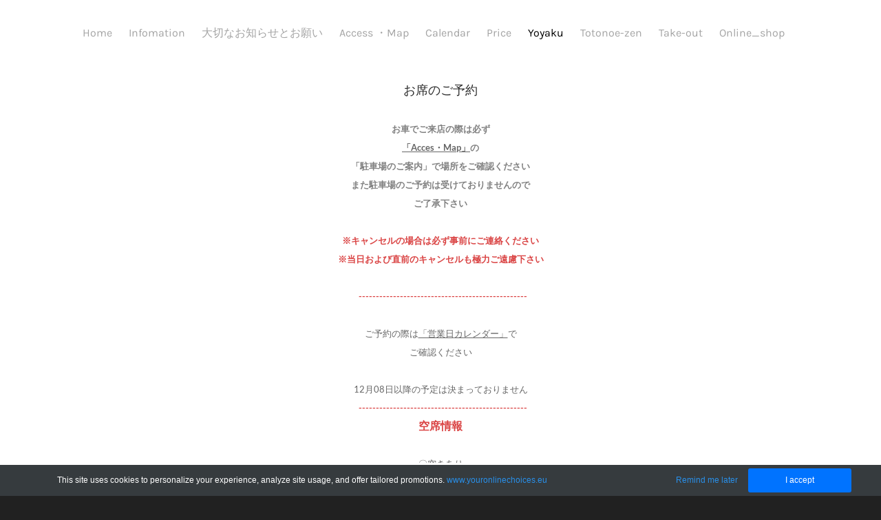

--- FILE ---
content_type: text/html
request_url: http://cafetotonoe.com/yoyaku.html
body_size: 48277
content:
<!DOCTYPE html>
<html lang="ja">
	<head><script src="/gdpr/gdprscript.js?buildTime=1764885147&hasRemindMe=true&stealth=false"></script>
		<title>Yoyaku</title><meta property="og:site_name" content="CAFE &#12488;&#12488;&#12494;&#12456; &#12408;&#12424;&#12358;&#12371;&#12381;" />
<meta property="og:title" content="Yoyaku" />
<meta property="og:description" content="お席のご予約 お車でご来店の際は必ず 「Acces・Map」 の 「駐車場のご案内 」 で 場所をご確認ください また駐車場のご予約は受けておりませんので..." />
<meta property="og:image" content="http://cdn2.editmysite.com/images/site/footer/og-image-placeholder-blank.png" />
<meta property="og:url" content="http://cafetotonoe.com/yoyaku.html" />

<link rel="icon" type="image/png" href="//www.weebly.com/uploads/reseller/assets/731340414-favicon.ico" />



<meta http-equiv="Content-Type" content="text/html; charset=utf-8"/>
  <meta name="viewport" content="width=device-width, initial-scale=1.0"/>

  <link href='//cdn2.editmysite.com/fonts/Karla/font.css?2' rel='stylesheet' type='text/css' />
  <link href='//cdn2.editmysite.com/fonts/Oswald/font.css?2' rel='stylesheet' type='text/css' />
  <link href='//cdn2.editmysite.com/fonts/Roboto_Mono/font.css?2' rel='stylesheet' type='text/css' />
  
  <script src="/files/theme/MutationObserver.js"></script>
  <style>
    .navbar__logo .icon,
    .navbar__center .navbar__logo:after {
        color: #2990ea !important;
    }

    .header-prompt .navbar__link--login,
    .header-prompt .navbar__link.navbar__link--signup {
      color: #666C70 !important;
    }
    .header-prompt .navbar__link.navbar__link--signup {
      box-shadow: inset 0 0 0 2px #C9CDCF !important;
    }
  </style>

		
		<link id="wsite-base-style" rel="stylesheet" type="text/css" href="//cdn2.editmysite.com/css/sites.css?buildTime=1764885147" />
<link rel="stylesheet" type="text/css" href="//cdn2.editmysite.com/css/old/fancybox.css?1764885147" />
<link rel="stylesheet" type="text/css" href="//cdn2.editmysite.com/css/social-icons.css?buildtime=1764885147" media="screen,projection" />
<link rel="stylesheet" type="text/css" href="/files/main_style.css?1764988999" title="wsite-theme-css" />
<link href='//cdn2.editmysite.com/fonts/Karla/font.css?2' rel='stylesheet' type='text/css' />
<link href='//cdn2.editmysite.com/fonts/Roboto_Mono/font.css?2' rel='stylesheet' type='text/css' />
<link href='//cdn2.editmysite.com/fonts/Oswald/font.css?2' rel='stylesheet' type='text/css' />

<link href='//cdn2.editmysite.com/fonts/Lato/font.css?2' rel='stylesheet' type='text/css' />
<link href='//cdn2.editmysite.com/fonts/Lato/font.css?2' rel='stylesheet' type='text/css' />
<link href='//cdn2.editmysite.com/fonts/Lato/font.css?2' rel='stylesheet' type='text/css' />
<link href='//cdn2.editmysite.com/fonts/Lato/font.css?2' rel='stylesheet' type='text/css' />
<link href='//cdn2.editmysite.com/fonts/Lato/font.css?2' rel='stylesheet' type='text/css' />
<link href='//cdn2.editmysite.com/fonts/Lora/font.css?2' rel='stylesheet' type='text/css' />
<link href='//cdn2.editmysite.com/fonts/Lato/font.css?2' rel='stylesheet' type='text/css' />
<link href='//cdn2.editmysite.com/fonts/Lora/font.css?2' rel='stylesheet' type='text/css' />
<style type='text/css'>
.wsite-elements.wsite-not-footer:not(.wsite-header-elements) div.paragraph, .wsite-elements.wsite-not-footer:not(.wsite-header-elements) p, .wsite-elements.wsite-not-footer:not(.wsite-header-elements) .product-block .product-title, .wsite-elements.wsite-not-footer:not(.wsite-header-elements) .product-description, .wsite-elements.wsite-not-footer:not(.wsite-header-elements) .wsite-form-field label, .wsite-elements.wsite-not-footer:not(.wsite-header-elements) .wsite-form-field label, #wsite-content div.paragraph, #wsite-content p, #wsite-content .product-block .product-title, #wsite-content .product-description, #wsite-content .wsite-form-field label, #wsite-content .wsite-form-field label, .blog-sidebar div.paragraph, .blog-sidebar p, .blog-sidebar .wsite-form-field label, .blog-sidebar .wsite-form-field label {font-family:"Lato" !important;}
#wsite-content div.paragraph, #wsite-content p, #wsite-content .product-block .product-title, #wsite-content .product-description, #wsite-content .wsite-form-field label, #wsite-content .wsite-form-field label, .blog-sidebar div.paragraph, .blog-sidebar p, .blog-sidebar .wsite-form-field label, .blog-sidebar .wsite-form-field label {}
.wsite-elements.wsite-footer div.paragraph, .wsite-elements.wsite-footer p, .wsite-elements.wsite-footer .product-block .product-title, .wsite-elements.wsite-footer .product-description, .wsite-elements.wsite-footer .wsite-form-field label, .wsite-elements.wsite-footer .wsite-form-field label{font-family:"Lato" !important;}
.wsite-elements.wsite-not-footer:not(.wsite-header-elements) h2, .wsite-elements.wsite-not-footer:not(.wsite-header-elements) .product-long .product-title, .wsite-elements.wsite-not-footer:not(.wsite-header-elements) .product-large .product-title, .wsite-elements.wsite-not-footer:not(.wsite-header-elements) .product-small .product-title, #wsite-content h2, #wsite-content .product-long .product-title, #wsite-content .product-large .product-title, #wsite-content .product-small .product-title, .blog-sidebar h2 {font-family:"Lato" !important;letter-spacing: 0px !important;}
#wsite-content h2, #wsite-content .product-long .product-title, #wsite-content .product-large .product-title, #wsite-content .product-small .product-title, .blog-sidebar h2 {}
.wsite-elements.wsite-footer h2, .wsite-elements.wsite-footer .product-long .product-title, .wsite-elements.wsite-footer .product-large .product-title, .wsite-elements.wsite-footer .product-small .product-title{font-family:"Lato" !important;}
#wsite-title {}
.wsite-footer h2 a, .wsite-footer .paragraph a, .wsite-footer blockquote a {color:#fff !important;}
.wsite-menu-default a {}
.wsite-menu a {}
.wsite-image div, .wsite-caption {}
.galleryCaptionInnerText {}
.fancybox-title {}
.wslide-caption-text {}
.wsite-phone {}
.wsite-headline,.wsite-header-section .wsite-content-title {font-family:"Lato" !important;}
.wsite-headline-paragraph,.wsite-header-section .paragraph {font-family:"Lora" !important;}
.wsite-button-inner {font-family:"Lato" !important;}
.wsite-not-footer blockquote {font-family:"Lora" !important;color:#c36522 !important;}
.wsite-footer blockquote {}
.blog-header h2 a {}
#wsite-content h2.wsite-product-title {}
.wsite-product .wsite-product-price a {}
.wsite-footer h2 a:hover, .wsite-footer .paragraph a:hover, .wsite-footer blockquote a:hover {color:#fff !important;}
@media screen and (min-width: 767px) {.wsite-elements.wsite-not-footer:not(.wsite-header-elements) div.paragraph, .wsite-elements.wsite-not-footer:not(.wsite-header-elements) p, .wsite-elements.wsite-not-footer:not(.wsite-header-elements) .product-block .product-title, .wsite-elements.wsite-not-footer:not(.wsite-header-elements) .product-description, .wsite-elements.wsite-not-footer:not(.wsite-header-elements) .wsite-form-field label, .wsite-elements.wsite-not-footer:not(.wsite-header-elements) .wsite-form-field label, #wsite-content div.paragraph, #wsite-content p, #wsite-content .product-block .product-title, #wsite-content .product-description, #wsite-content .wsite-form-field label, #wsite-content .wsite-form-field label, .blog-sidebar div.paragraph, .blog-sidebar p, .blog-sidebar .wsite-form-field label, .blog-sidebar .wsite-form-field label {font-size:16px !important;}
#wsite-content div.paragraph, #wsite-content p, #wsite-content .product-block .product-title, #wsite-content .product-description, #wsite-content .wsite-form-field label, #wsite-content .wsite-form-field label, .blog-sidebar div.paragraph, .blog-sidebar p, .blog-sidebar .wsite-form-field label, .blog-sidebar .wsite-form-field label {}
.wsite-elements.wsite-footer div.paragraph, .wsite-elements.wsite-footer p, .wsite-elements.wsite-footer .product-block .product-title, .wsite-elements.wsite-footer .product-description, .wsite-elements.wsite-footer .wsite-form-field label, .wsite-elements.wsite-footer .wsite-form-field label{}
.wsite-elements.wsite-not-footer:not(.wsite-header-elements) h2, .wsite-elements.wsite-not-footer:not(.wsite-header-elements) .product-long .product-title, .wsite-elements.wsite-not-footer:not(.wsite-header-elements) .product-large .product-title, .wsite-elements.wsite-not-footer:not(.wsite-header-elements) .product-small .product-title, #wsite-content h2, #wsite-content .product-long .product-title, #wsite-content .product-large .product-title, #wsite-content .product-small .product-title, .blog-sidebar h2 {font-size:34px !important;}
#wsite-content h2, #wsite-content .product-long .product-title, #wsite-content .product-large .product-title, #wsite-content .product-small .product-title, .blog-sidebar h2 {}
.wsite-elements.wsite-footer h2, .wsite-elements.wsite-footer .product-long .product-title, .wsite-elements.wsite-footer .product-large .product-title, .wsite-elements.wsite-footer .product-small .product-title{}
#wsite-title {font-size:27px !important;}
.wsite-menu-default a {}
.wsite-menu a {}
.wsite-image div, .wsite-caption {}
.galleryCaptionInnerText {}
.fancybox-title {}
.wslide-caption-text {}
.wsite-phone {}
.wsite-headline,.wsite-header-section .wsite-content-title {font-size:56px !important;}
.wsite-headline-paragraph,.wsite-header-section .paragraph {font-size:18px !important;}
.wsite-button-inner {}
.wsite-not-footer blockquote {font-size:16px !important;}
.wsite-footer blockquote {}
.blog-header h2 a {}
#wsite-content h2.wsite-product-title {}
.wsite-product .wsite-product-price a {}
}</style>

		<script>
var STATIC_BASE = '//cdn1.editmysite.com/';
var ASSETS_BASE = '//cdn2.editmysite.com/';
var STYLE_PREFIX = 'wsite';
</script>
<script src='https://cdn2.editmysite.com/js/jquery-1.8.3.min.js'></script>

<script type="text/javascript" src="//cdn2.editmysite.com/js/lang/ja/stl.js?buildTime=1764885147&"></script>
<script src="//cdn2.editmysite.com/js/site/main.js?buildTime=1764885147"></script><script type="text/javascript">
		function initCustomerAccountsModels() {
					(function(){_W.setup_rpc({"url":"\/ajax\/api\/JsonRPC\/CustomerAccounts\/","actions":{"CustomerAccounts":[{"name":"login","len":2,"multiple":false,"standalone":false},{"name":"logout","len":0,"multiple":false,"standalone":false},{"name":"getSessionDetails","len":0,"multiple":false,"standalone":false},{"name":"getAccountDetails","len":0,"multiple":false,"standalone":false},{"name":"getOrders","len":0,"multiple":false,"standalone":false},{"name":"register","len":4,"multiple":false,"standalone":false},{"name":"emailExists","len":1,"multiple":false,"standalone":false},{"name":"passwordReset","len":1,"multiple":false,"standalone":false},{"name":"passwordUpdate","len":3,"multiple":false,"standalone":false},{"name":"validateSession","len":1,"multiple":false,"standalone":false}]},"namespace":"_W.CustomerAccounts.RPC"});
_W.setup_model_rpc({"rpc_namespace":"_W.CustomerAccounts.RPC","model_namespace":"_W.CustomerAccounts.BackboneModelData","collection_namespace":"_W.CustomerAccounts.BackboneCollectionData","bootstrap_namespace":"_W.CustomerAccounts.BackboneBootstrap","models":{"CustomerAccounts":{"_class":"CustomerAccounts.Model.CustomerAccounts","defaults":null,"validation":null,"types":null,"idAttribute":null,"keydefs":null}},"collections":{"CustomerAccounts":{"_class":"CustomerAccounts.Collection.CustomerAccounts"}},"bootstrap":[]});
})();
		}
		if(document.createEvent && document.addEventListener) {
			var initEvt = document.createEvent('Event');
			initEvt.initEvent('customerAccountsModelsInitialized', true, false);
			document.dispatchEvent(initEvt);
		} else if(document.documentElement.initCustomerAccountsModels === 0){
			document.documentElement.initCustomerAccountsModels++
		}
		</script>
		<script type="text/javascript"> _W = _W || {}; _W.securePrefix='api.weeblycloud.com'; </script><script>_W = _W || {};
			_W.customerLocale = "en_US";
			_W.storeName = "CAFE\u30c8\u30c8\u30ce\u30a8";
			_W.isCheckoutReskin = false;
			_W.storeCountry = "JP";
			_W.storeCurrency = "JPY";
			_W.storeEuPrivacyPolicyUrl = "";
			com_currentSite = "587505499778040995";
			com_userID = "86373416";</script><script type="text/javascript">_W.resellerSite = true;</script><script type="text/javascript">_W.configDomain = "www.weebly.com";</script><script>_W.relinquish && _W.relinquish()</script>
<script type="text/javascript" src="//cdn2.editmysite.com/js/lang/ja/stl.js?buildTime=1764885147&"></script><script> _W.themePlugins = [];</script><script type="text/javascript"> _W.recaptchaUrl = "https://www.google.com/recaptcha/api.js"; </script><script type="text/javascript"><!--
	
	var DISABLE_NAV_MORE = 1;
	function initFlyouts(){
		initPublishedFlyoutMenus(
			[{"id":"279009651556186679","title":"Home","url":"index.html","target":"","nav_menu":false,"nonclickable":false},{"id":"729469571914063957","title":"Infomation","url":"home.html","target":"","nav_menu":false,"nonclickable":false},{"id":"888038086466557898","title":"&#22823;&#20999;&#12394;&#12362;&#30693;&#12425;&#12379;&#12392;&#12362;&#39000;&#12356;","url":"home-424492.html","target":"","nav_menu":false,"nonclickable":false},{"id":"163080042348208897","title":"Access &#12539;Map","url":"access-12539map.html","target":"","nav_menu":false,"nonclickable":false},{"id":"514328844173300023","title":"Calendar","url":"calendar.html","target":"","nav_menu":false,"nonclickable":false},{"id":"379669699282527862","title":"Price","url":"home-538282.html","target":"","nav_menu":false,"nonclickable":false},{"id":"839961887297904048","title":"Yoyaku","url":"yoyaku.html","target":"","nav_menu":false,"nonclickable":false},{"id":"776283294499055790","title":"Totonoe-zen","url":"totonoe-zen.html","target":"","nav_menu":false,"nonclickable":false},{"id":"974281302494178904","title":"Take-out","url":"take-out.html","target":"","nav_menu":false,"nonclickable":false},{"id":"881809684215481243","title":"Online_shop","url":"online_shop.html","target":"","nav_menu":false,"nonclickable":false}],
			"839961887297904048",
			'',
			'active',
			false,
			{"navigation\/item":"<li {{#id}}id=\"{{id}}\"{{\/id}} class=\"wsite-menu-item-wrap {{#has_children}}has-submenu{{\/has_children}}\">\n  <a\n    {{^nonclickable}}\n      {{^nav_menu}}\n        href=\"{{url}}\"\n      {{\/nav_menu}}\n    {{\/nonclickable}}\n    {{#target}}\n      target=\"{{target}}\"\n    {{\/target}}\n    {{#membership_required}}\n      data-membership-required=\"{{.}}\"\n    {{\/membership_required}}\n    {{#nonclickable}}\n      class=\"wsite-menu-item dead-link\"\n    {{\/nonclickable}}\n    {{^nonclickable}}\n      class=\"wsite-menu-item\"\n    {{\/nonclickable}}\n    >\n    {{{title_html}}}\n  <\/a>\n  {{#has_children}}{{> navigation\/flyout\/list}}{{\/has_children}}\n<\/li>\n","navigation\/flyout\/list":"<div class=\"wsite-menu-wrap\" style=\"display:none\">\n\t<ul class=\"wsite-menu\">\n\t\t{{#children}}{{> navigation\/flyout\/item}}{{\/children}}\n\t<\/ul>\n<\/div>\n","navigation\/flyout\/item":"<li {{#id}}id=\"{{id}}\"{{\/id}}\n  class=\"wsite-menu-subitem-wrap {{#is_current}}wsite-nav-current{{\/is_current}} {{#has_children}}has-submenu{{\/has_children}}\"\n  >\n  <a\n    {{^nonclickable}}\n      {{^nav_menu}}\n        href=\"{{url}}\"\n      {{\/nav_menu}}\n    {{\/nonclickable}}\n    {{#target}}\n      target=\"{{target}}\"\n    {{\/target}}\n    {{#nonclickable}}\n      class=\"wsite-menu-item dead-link\"\n    {{\/nonclickable}}\n    {{^nonclickable}}\n      class=\"wsite-menu-item\"\n    {{\/nonclickable}}\n    >\n    <span class=\"wsite-menu-title\">\n      {{{title_html}}}\n    <\/span>\n  <\/a>\n  {{#has_children}}{{> navigation\/flyout\/list}}{{\/has_children}}\n<\/li>\n"},
			{"hasCustomMinicart":true}
		)
	}
//-->
</script>
		
		
	</head>
	<body class="no-header-page  wsite-theme-light  wsite-page-yoyaku header-sticky banner-overlay-on "><div class="wrapper">
    <div class="edison-header">
      <div class="container">
        <div class="header-inner-wrap">
          <div class="logo">
            <span class="wsite-logo">

	
	<span class="wsite-title-placeholder">&nbsp;</span><span style="display:none">
	<span style="display:none">CAFE &#12488;&#12488;&#12494;&#12456; &#12408;&#12424;&#12358;&#12371;&#12381;</span>
	</span>
	

</span>
          </div>
          <div class="nav-wrap">
            <div class="dummy-menu"><ul class="wsite-menu-default">
		<li id="pg279009651556186679" class="wsite-menu-item-wrap ">
		  <a
		        href="/"
		      class="wsite-menu-item"
		    >
		    Home
		  </a>
		  
		</li>
		<li id="pg729469571914063957" class="wsite-menu-item-wrap ">
		  <a
		        href="/home.html"
		      class="wsite-menu-item"
		    >
		    Infomation
		  </a>
		  
		</li>
		<li id="pg888038086466557898" class="wsite-menu-item-wrap ">
		  <a
		        href="/home-424492.html"
		      class="wsite-menu-item"
		    >
		    大切なお知らせとお願い
		  </a>
		  
		</li>
		<li id="pg163080042348208897" class="wsite-menu-item-wrap ">
		  <a
		        href="/access-12539map.html"
		      class="wsite-menu-item"
		    >
		    Access ・Map
		  </a>
		  
		</li>
		<li id="pg514328844173300023" class="wsite-menu-item-wrap ">
		  <a
		        href="/calendar.html"
		      class="wsite-menu-item"
		    >
		    Calendar
		  </a>
		  
		</li>
		<li id="pg379669699282527862" class="wsite-menu-item-wrap ">
		  <a
		        href="/home-538282.html"
		      class="wsite-menu-item"
		    >
		    Price
		  </a>
		  
		</li>
		<li id="active" class="wsite-menu-item-wrap ">
		  <a
		        href="/yoyaku.html"
		      class="wsite-menu-item"
		    >
		    Yoyaku
		  </a>
		  
		</li>
		<li id="pg776283294499055790" class="wsite-menu-item-wrap ">
		  <a
		        href="/totonoe-zen.html"
		      class="wsite-menu-item"
		    >
		    Totonoe-zen
		  </a>
		  
		</li>
		<li id="pg974281302494178904" class="wsite-menu-item-wrap ">
		  <a
		        href="/take-out.html"
		      class="wsite-menu-item"
		    >
		    Take-out
		  </a>
		  
		</li>
		<li id="pg881809684215481243" class="wsite-menu-item-wrap ">
		  <a
		        href="/online_shop.html"
		      class="wsite-menu-item"
		    >
		    Online_shop
		  </a>
		  
		</li>
</ul>
</div>
            <div class="nav desktop-nav"><ul class="wsite-menu-default">
		<li id="pg279009651556186679" class="wsite-menu-item-wrap ">
		  <a
		        href="/"
		      class="wsite-menu-item"
		    >
		    Home
		  </a>
		  
		</li>
		<li id="pg729469571914063957" class="wsite-menu-item-wrap ">
		  <a
		        href="/home.html"
		      class="wsite-menu-item"
		    >
		    Infomation
		  </a>
		  
		</li>
		<li id="pg888038086466557898" class="wsite-menu-item-wrap ">
		  <a
		        href="/home-424492.html"
		      class="wsite-menu-item"
		    >
		    大切なお知らせとお願い
		  </a>
		  
		</li>
		<li id="pg163080042348208897" class="wsite-menu-item-wrap ">
		  <a
		        href="/access-12539map.html"
		      class="wsite-menu-item"
		    >
		    Access ・Map
		  </a>
		  
		</li>
		<li id="pg514328844173300023" class="wsite-menu-item-wrap ">
		  <a
		        href="/calendar.html"
		      class="wsite-menu-item"
		    >
		    Calendar
		  </a>
		  
		</li>
		<li id="pg379669699282527862" class="wsite-menu-item-wrap ">
		  <a
		        href="/home-538282.html"
		      class="wsite-menu-item"
		    >
		    Price
		  </a>
		  
		</li>
		<li id="active" class="wsite-menu-item-wrap ">
		  <a
		        href="/yoyaku.html"
		      class="wsite-menu-item"
		    >
		    Yoyaku
		  </a>
		  
		</li>
		<li id="pg776283294499055790" class="wsite-menu-item-wrap ">
		  <a
		        href="/totonoe-zen.html"
		      class="wsite-menu-item"
		    >
		    Totonoe-zen
		  </a>
		  
		</li>
		<li id="pg974281302494178904" class="wsite-menu-item-wrap ">
		  <a
		        href="/take-out.html"
		      class="wsite-menu-item"
		    >
		    Take-out
		  </a>
		  
		</li>
		<li id="pg881809684215481243" class="wsite-menu-item-wrap ">
		  <a
		        href="/online_shop.html"
		      class="wsite-menu-item"
		    >
		    Online_shop
		  </a>
		  
		</li>
</ul>
</div>
          </div>
          <div class="site-utils">
            <div class="wsite-search-wrap">
              <a href="#" class="search-toggle">
                Search
              </a>
              
            </div>
            
            <button class="hamburger"><i></i></button>
          </div>
        </div>
      </div>
    </div>

    <div class="content-wrap">
      <div id="wsite-content" class="wsite-elements wsite-not-footer">
	<div class="wsite-section-wrap">
	<div class="wsite-section wsite-body-section wsite-background-42"  >
		<div class="wsite-section-content">
        <div class="container">
			<div class="wsite-section-elements">
				<div class="paragraph" style="text-align:center;"><a><font color="#2a2a2a" size="4">&#12362;&#24109;&#12398;&#12372;&#20104;&#32004;</font></a><br /><br /><strong><font color="#818181"><font size="2"><span>&#12362;&#36554;&#12391;&#12372;&#26469;&#24215;&#12398;&#38555;&#12399;&#24517;&#12378;</span><br /><a href="/access-12539map.html">&#12300;Acces&#12539;Map&#12301;</a><span>&#12398;</span><br /><span>&#12300;&#39376;&#36554;&#22580;&#12398;&#12372;&#26696;&#20869;</span>&#12301;<span>&#12391;</span></font><span><font size="2">&#22580;&#25152;&#12434;&#12372;&#30906;&#35469;&#12367;&#12384;&#12373;&#12356;<br />&#12414;&#12383;&#39376;&#36554;&#22580;&#12398;&#12372;&#20104;&#32004;&#12399;&#21463;&#12369;&#12390;&#12362;&#12426;&#12414;&#12379;&#12435;&#12398;&#12391;<br />&#12372;&#20102;&#25215;&#19979;&#12373;&#12356;<br />&#8203;</font></span></font></strong><br /><font color="#da4444"><font size="2"><strong>&#8251;&#12461;&#12515;&#12531;&#12475;&#12523;&#12398;&#22580;&#21512;&#12399;&#24517;&#12378;&#20107;&#21069;&#12395;&#12372;&#36899;&#32097;&#12367;&#12384;&#12373;&#12356;</strong><br /><strong>&#8251;&#24403;&#26085;&#12362;&#12424;&#12403;&#30452;&#21069;&#12398;&#12461;&#12515;&#12531;&#12475;&#12523;&#12418;&#26997;&#21147;&#12372;&#36960;&#24942;&#19979;&#12373;&#12356;</strong></font></font><br /><br /><strong><font color="#da4444"><font size="2">&nbsp; -------------------------------------------------</font></font></strong><br /><br /><font size="2">&#12372;&#20104;&#32004;&#12398;&#38555;&#12399;<a href="/calendar.html" target="_blank">&#12300;&#21942;&#26989;&#26085;</a><font color="#0c27fa"><a href="/calendar.html" target="_blank">&#12459;&#12524;&#12531;&#12480;&#12540;&#12301;</a></font>&#12391;<br />&#12372;&#30906;&#35469;&#12367;&#12384;&#12373;&#12356;</font><br /><br /><font size="2">12&#26376;08&#26085;&#20197;&#38477;&#12398;&#20104;&#23450;&#12399;&#27770;&#12414;&#12387;&#12390;&#12362;&#12426;&#12414;&#12379;&#12435;</font><br /><strong><font color="#da4444"><font size="2">&nbsp; -------------------------------------------------</font><br /><font size="3">&#31354;&#24109;&#24773;&#22577;</font></font></strong><br />&#8203;<br /><font color="#626262"><font size="2">&#12295;&#31354;&#12365;&#12354;&#12426;<br />&#9651;&#27531;&#12426;1&#65374;3&#24109;<br />&#10005;&#28288;&#24109;</font><br /><font size="2">&#8203;</font></font><strong><font size="2"><font color="#da4444">&#8203;</font></font></strong><br /><font size="2">&#26356;&#26032;&#26178;&#38291;12&#26376;0&#26085;(&#22303;)10:15&#29694;&#22312;&#8203;&#8203;</font><br />&nbsp; -------------------------------------------------&#8203;&#8203;&#8203;<br /><font color="#192dfb">12&#26376;07&#26085;(&#26085;)</font><br /><strong><font color="#c23b3b">&#28288;&#24109;&#12395;&#12394;&#12426;&#12414;&#12375;&#12383;</font></strong><br /><font size="2"><font color="#626262">&#9312;1&#37096;&#12288;11:00&#12316;12:45 &#10005;</font></font><font color="#626262"><font size="2">&#65288;&#35201;&#39135;&#20107;&#20104;&#32004;&#65289;</font><br /><font size="2">&#9313;2&#37096;&#12288;13:30&#12316;15:15 &#10005;&nbsp; &nbsp; &nbsp; &nbsp; &nbsp; &nbsp; &nbsp; &nbsp; &nbsp; &nbsp; &nbsp; &nbsp; &nbsp; &nbsp; &nbsp; &nbsp; &nbsp; &nbsp;&nbsp;</font><br /><font size="2">&#8251;&#9314;3&#37096;&#12399;&#12362;&#20241;&#12415;&#12391;&#12377;</font></font><br /><span>&nbsp; -------------------------------------------------</span><br /><br /><font size="2" style="" color="#fa0606">12&#26376;07&#26085;(&#26085;)&#12398;&#12513;&#12540;&#12523;&#20104;&#32004;&#12399;<br />12&#26376;05&#26085;(&#37329;)20:00&#12363;&#12425;&#38283;&#22987;&#12375;&#12414;&#12375;&#12383;&#12364;<br />&#28288;&#24109;&#12398;&#12383;&#12417;&#32066;&#20102;&#12375;&#12414;&#12375;&#12383;</font><br /><br /><font size="2"><font color="#0917fa">&#12473;&#12452;&#12540;&#12484;&#12398;&#24215;&#20869;&#12372;&#39154;&#39135;&#12398;&#20104;&#32004;&#12420;<br />&#12486;&#12452;&#12463;&#12450;&#12454;&#12488;&#12399;&#20104;&#32004;&#12513;&#12540;&#12523;&#12395;&#12390;<br />&#12362;&#12397;&#12364;&#12356;&#12375;&#12414;&#12377;<br />&#12372;&#20104;&#32004;&#12398;&#12394;&#12356;&#22580;&#21512;&#12399;<br />&#12372;&#25552;&#20379;&#12391;&#12365;&#12394;&#12356;&#22580;&#21512;&#12364;&#12354;&#12426;&#12414;&#12377;&#12398;&#12391;<br />&#12372;&#20102;&#25215;&#12367;&#12384;&#12373;&#12356;</font><br />&#8203;</font>&#8203;<br /><font size="2">&#8203;</font><span>&nbsp; ------------------------------------------------</span><br /><span><font size="2">&#8251;12&#26376;08&#26085;&#20197;&#38477;&#12398;&#20104;&#23450;&#12399;&#27770;&#12414;&#12387;&#12390;&#12362;&#12426;&#12414;&#12379;&#12435;</font></span><br /><br /><font size="2">&#8251;&#24215;&#20869;&#12398;&#12372;&#21033;&#29992;&#12399;10&#27507;&#20197;&#19978;&#12392;</font><font size="2">&#12373;&#12379;&#12390;<br />&#12356;&#12383;&#12384;&#12365;&#12414;&#12375;&#12383;&#12398;&#12391;&#12372;&#27880;&#24847;&#19979;&#12373;&#12356;</font><br /><br /><font size="2">&#8251;&#12459;&#12501;&#12455;&#21033;&#29992;&#12398;&#12362;&#23458;&#27096;&#12408;<br />&#30342;&#27096;&#12398;&#12362;&#39135;&#20107;&#12434;&#12372;&#25552;&#20379;&#12375;&#12390;&#12363;&#12425;&#12398;&#12372;&#29992;&#24847;&#12392;<br />&#12394;&#12426;&#12414;&#12377;&#12398;&#12391;&#12372;&#20102;&#25215;&#19979;&#12373;&#12356;<br /><br />&#8251;&#12372;&#20104;&#32004;&#12398;&#12362;&#26178;&#38291;&#21069;&#12395;&#12372;&#26469;&#24215;&#38914;&#12356;&#12390;&#12418;<br />&#28310;&#20633;&#12398;&#12383;&#12417;&#12395;&#12362;&#24215;&#12434;&#38281;&#12417;&#12390;&#12362;&#12426;&#12414;&#12377;&#12398;&#12391;<br />&#24215;&#20869;&#12391;&#12362;&#24453;&#12385;&#12356;&#12383;&#12384;&#12367;&#20107;&#12364;&#20986;&#26469;&#12414;&#12379;&#12435;</font><br />&#8203;<strong><font color="#da4444" size="2">&nbsp; -------------------------------------------------</font></strong><br />&#8203;<br /><strong><u><font size="2"><font color="#a82e2e">&#24403;&#26085;&#12398;&#12372;&#26469;&#24215;&#20104;&#32004;&#12399;</font><br /><font color="#260af9">&#12300;&#12362;&#38651;&#35441;&#12301;&#12391;&#12398;&#12415;&#21463;&#20184;&#12356;&#12383;&#12375;&#12414;&#12377;</font><br /><font color="#a82e2e">&#26082;&#12395;&#28288;&#24109;&#12398;&#22580;&#21512;&#12364;&#12372;&#12374;&#12356;&#12414;&#12377;&#12398;&#12391;</font><br /><font color="#a82e2e">&#12372;&#20102;&#25215;&#12367;&#12384;&#12373;&#12356;</font></font></u></strong><br /><br /><br /><font size="2"><span>&#9632;&#9633;</span><span>&#9632;&#9633;</span><span>&#9632;&#9633;</span><span>&#9632;&#9633;</span><span>&#9632;&#9633;</span><span>&#9632;&#9633;</span><span>&#9632;&#9633;</span></font><font size="2">&#9632;&#9633;</font><br /><font size="4"><font color="#2a2a2a">&#9632;&#12513;&#12540;&#12523;&#20104;&#32004;</font></font><br /><font size="2"><span>&#9632;&#9633;</span><span>&#9632;&#9633;</span><span>&#9632;&#9633;</span><span>&#9632;&#9633;</span><span>&#9632;&#9633;</span><span>&#9632;&#9633;</span><span>&#9632;&#9633;</span></font><font size="2">&#9632;&#9633;</font><br />&#8203;&#8203;<br /><font size="2">&#31354;&#24109;&#24773;&#22577;&#12399;&#12371;&#12398;&#12506;&#12540;&#12472;&#12398;&#19978;&#12398;&#26041;&#12395;&#35352;&#36617;&#12375;&#12390;&#12362;&#12426;&#12414;&#12377;<br />&#21442;&#32771;&#12395;&#12375;&#12390;&#12367;&#12384;&#12373;&#12356;</font><br /><br />&#65309;&#65309;&#65309;&#65309;&#65309;&#65309;&#65309;&#65309;&#65309;&#65309;&#65309;&#65309;&#65309;&#65309;&#65309;&#65309;&#8203;<br /><font color="#392ef9" size="5"><strong>&#28288;&#24109;&#12398;&#12383;&#12417;&#21463;&#20184;&#32066;&#20102;</strong></font><br /><span>&#65309;&#65309;&#65309;&#65309;&#65309;&#65309;&#65309;&#65309;&#65309;&#65309;&#65309;&#65309;&#65309;&#65309;&#65309;&#65309;</span><br /><font size="2">&uarr;&uarr;&#12288;12&#26376;07&#26085;&#65288;&#26085;&#65289;&#12398;&#12372;&#20104;&#32004;&#12399;<br /><a href="mailto:yoyaku@cafetotonoe.com?subject=%E3%83%88%E3%83%88%E3%83%8E%E3%82%A8%E3%81%94%E6%9D%A5%E5%BA%97%E4%BA%88%E7%B4%84%E3%83%A1%E3%83%BC%E3%83%AB%EF%BC%8812%E6%9C%8825%E6%97%A5%E3%81%BE%E3%81%A7)&amp;body=%E6%9D%A5%E5%BA%97%E4%BA%88%E5%AE%9A%E6%97%A5%E3%81%AE%E5%89%8D%E6%97%A522%E6%99%82%E3%81%BE%E3%81%A7%E3%81%AB%E9%80%81%E4%BF%A1%E3%81%8F%E3%81%A0%E3%81%95%E3%81%84%E3%80%82%0d%0a%E3%81%94%E4%BA%88%E7%B4%84%E3%81%AE%E9%9A%9B%E3%81%AB%E3%81%AF%E4%BB%A5%E4%B8%8B%E3%82%92%E3%81%94%E8%A8%98%E5%85%A5%E3%81%8F%E3%81%A0%E3%81%95%E3%81%84%E3%80%82%0d%0a----------------------------------------------%0d%0a%E2%96%A0%E6%9D%A5%E5%BA%97%E5%B8%8C%E6%9C%9B%E6%97%A5%EF%BC%9A2021%E5%B9%B412%E6%9C%88%E3%80%80%E3%80%80%E6%97%A5(%E3%80%80%E6%9B%9C%E6%97%A5)%0d%0a%E3%80%80(12%E6%9C%88%E3%81%AF%E5%96%B6%E6%A5%AD%E6%97%A5%E3%81%8C%E4%B8%8D%E8%A6%8F%E5%89%87%E3%81%A7%E3%81%99%E3%80%82%E5%96%B6%E6%A5%AD%E6%97%A5%E3%82%92%E3%81%94%E7%A2%BA%E8%AA%8D%E3%81%8F%E3%81%A0%E3%81%95%E3%81%84%E3%80%82)%0d%0a%E3%80%80(12%E6%9C%8825%E6%97%A5%E3%81%BE%E3%81%A7%E3%81%AE%E5%8F%97%E4%BB%98%E3%81%A7%E3%81%99%E3%80%82%E3%81%9D%E3%82%8C%E4%BB%A5%E9%99%8D%E3%81%AE%E5%8F%97%E4%BB%98%E3%81%AF%E3%81%A7%E3%81%8D%E3%81%BE%E3%81%9B%E3%82%93)%0d%0a----------------------------------------------%0d%0a%E2%96%A0%E6%9D%A5%E5%BA%97%E5%B8%8C%E6%9C%9B%E6%99%82%E5%88%BB%EF%BC%9A%20%E3%80%80%E6%99%82%E3%80%80%E5%88%86(%E6%9C%80%E9%95%B71%E6%99%82%E9%96%9345%E5%88%86)%0d%0a%E3%80%80(11%E6%99%8200%E5%88%86%EF%BD%9E15%E6%99%8200%E5%88%86%E3%81%8B%E3%82%89%E9%81%B8%E6%8A%9E)%0d%0a%E3%80%80(%E5%96%B6%E6%A5%AD%E6%99%82%E9%96%93%E3%81%AF16:00%E3%81%BE%E3%81%A7%E3%80%81%E3%83%A9%E3%82%B9%E3%83%88%E3%82%AA%E3%83%BC%E3%83%80%E3%83%BC%E3%81%AF15:00)%0d%0a%E3%80%80----------------------------------------------%0d%0a%E2%96%A0%E4%BB%A3%E8%A1%A8%E8%80%85%E6%A7%98%E6%B0%8F%E5%90%8D(%E6%BC%A2%E5%AD%97)%EF%BC%9A%0d%0a%E2%96%A0%E4%BB%A3%E8%A1%A8%E8%80%85%E6%A7%98%E6%B0%8F%E5%90%8D(%E3%82%88%E3%81%BF%E3%81%8C%E3%81%AA)%EF%BC%9A%0d%0a%E2%96%A0%E3%81%94%E9%80%A3%E7%B5%A1%E5%85%88%E9%9B%BB%E8%A9%B1%E7%95%AA%E5%8F%B7%EF%BC%9A%0d%0a%E3%80%80%E3%80%80(%E7%A2%BA%E8%AA%8D%E3%81%AE%E3%81%8A%E9%9B%BB%E8%A9%B1%E3%82%92%E3%81%95%E3%81%9B%E3%81%A6%E3%81%84%E3%81%9F%E3%81%A0%E3%81%8F%E5%A0%B4%E5%90%88%E3%81%8C%E3%81%82%E3%82%8A%E3%81%BE%E3%81%99%E3%80%82)%0d%0a----------------------------------------------%0d%0a%E2%96%A0%E3%81%94%E6%9D%A5%E5%BA%97%E4%BA%BA%E6%95%B0%EF%BC%9A%E3%80%80%E4%BA%BA%0d%0a%E3%80%80(1%E7%B5%841%EF%BD%9E2%E5%90%8D%E3%81%A7%E3%81%99%E3%80%82%E5%90%8C%E5%B1%85%E3%81%AE%E3%81%94%E5%AE%B6%E6%97%8F%E6%A7%98%E3%81%AE%E3%81%BF%E3%81%AE%E5%A0%B4%E5%90%88%E3%81%AF3%E5%90%8D%E3%81%BE%E3%81%A7)%0d%0a%E3%80%80(%E6%9C%AA%E5%B0%B1%E5%AD%A6%E5%85%90%E7%AB%A5%E3%81%AF%E4%BA%BA%E6%95%B0%E3%81%AB%E3%81%AF%E5%90%AB%E3%81%BF%E3%81%BE%E3%81%9B%E3%82%93%E3%81%8C%E5%82%99%E8%80%83%E3%81%AB%E3%81%94%E8%A8%98%E5%85%A5%E4%B8%8B%E3%81%95%E3%81%84)%0d%0a%E3%80%80%E3%80%80----------------------------------------------%0d%0a%E2%96%A0%E9%A3%9F%E4%BA%8B%E3%81%AE%E4%BA%88%E7%B4%84%EF%BC%9A%E3%83%88%E3%83%88%E3%83%8E%E3%82%A8%E8%86%B3%C3%97%E3%80%80%E3%80%80%E8%86%B3%0d%0a%E3%80%80(%E6%95%B0%E9%87%8F%E9%99%90%E5%AE%9A%E3%81%AB%E3%81%A4%E3%81%8D%E8%A8%98%E5%85%A5%E3%81%AE%E7%84%A1%E3%81%84%E5%A0%B4%E5%90%88%E3%80%81%E3%81%94%E6%8F%90%E4%BE%9B%E3%81%A7%E3%81%8D%E3%81%AA%E3%81%84%E5%A0%B4%E5%90%88%E3%81%8C%E3%81%82%E3%82%8A%E3%81%BE%E3%81%99)%0d%0a%E3%80%80(%E3%82%B9%E3%82%A4%E3%83%BC%E3%83%84%E3%80%81%E3%83%89%E3%83%AA%E3%83%B3%E3%82%AF%E3%81%AA%E3%81%A9%E3%81%AF%E3%81%94%E6%9D%A5%E5%BA%97%E6%99%82%E3%81%AB%E3%81%94%E6%B3%A8%E6%96%87%E4%B8%8B%E3%81%95%E3%81%84)%0d%0a%E3%80%80%E3%80%80----------------------------------------------%0d%0a%E2%96%A0%E5%82%99%E8%80%83%EF%BC%9A%E3%81%9D%E3%81%AE%E4%BB%96%E3%80%81%E3%81%94%E5%B8%8C%E6%9C%9B%E3%81%AA%E3%81%A9%0d%0a%E3%80%80(%E3%83%99%E3%83%93%E3%83%BC%E3%82%AB%E3%83%BC%E3%82%84%E8%BB%8A%E6%A4%85%E5%AD%90%E3%81%A7%E3%81%AE%E3%81%94%E6%9D%A5%E5%BA%97%E3%81%AA%E3%81%A9)%0d%0a%E3%80%80%0d%0a----------------------------------------------%0d%0a%E2%96%A0%E9%87%8D%E8%A6%81%E4%BA%8B%E9%A0%85%EF%BC%88%E9%87%8D%E8%A6%81%E3%81%A7%E3%81%99%E3%81%AE%E3%81%A7%E5%BF%85%E3%81%9A%E3%81%8A%E8%AA%AD%E3%81%BF%E3%81%8F%E3%81%A0%E3%81%95%E3%81%84%EF%BC%89%0d%0a%E3%83%BB%E5%96%B6%E6%A5%AD%E6%97%A5%E3%81%AF09:00%EF%BD%9E19:00%E9%A0%83%E3%81%BE%E3%81%A7%E3%81%AE%E9%96%93%E3%81%AF%E3%83%A1%E3%83%BC%E3%83%AB%E3%81%AE%E7%A2%BA%E8%AA%8D%E3%83%BB%E5%AF%BE%E5%BF%9C%E3%81%8C%E3%81%A7%E3%81%8D%E3%81%BE%E3%81%9B%E3%82%93%E3%81%AE%E3%81%A7%E3%81%94%E4%BA%86%E6%89%BF%E4%B8%8B%E3%81%95%E3%81%84%E3%80%82%0d%0a%E3%83%BB%E5%BD%93%E5%BA%97%E3%81%8B%E3%82%89%E3%81%AE%E7%A2%BA%E8%AA%8D%E3%83%A1%E3%83%BC%E3%83%AB%E3%81%8C%E5%B1%8A%E3%81%8B%E3%81%AA%E3%81%84%E5%A0%B4%E5%90%88%E3%81%AF%E8%BF%B7%E6%83%91%E3%83%A1%E3%83%BC%E3%83%AB%E3%81%AB%E3%81%AA%E3%81%A3%E3%81%A6%E3%81%84%E3%81%AA%E3%81%84%E3%81%8B%E3%80%81%E4%BB%96%E3%81%AE%E6%96%B9%E3%81%AE%E3%83%A1%E3%83%BC%E3%83%AB%E3%81%8C%E5%8F%97%E4%BF%A1%E3%81%A7%E3%81%8D%E3%81%A6%E3%81%84%E3%82%8B%E3%81%8B%0d%0a%E3%80%80%E3%81%AA%E3%81%A9%E3%82%92%E3%81%94%E7%A2%BA%E8%AA%8D%E3%81%84%E3%81%9F%E3%81%A0%E3%81%8D%E3%80%81%E5%B1%8A%E3%81%84%E3%81%A6%E3%81%84%E3%81%AA%E3%81%84%E5%A0%B4%E5%90%88%E3%81%AF%E5%A4%A7%E5%A4%89%E3%81%8A%E6%89%8B%E6%95%B0%E3%81%A7%E3%81%99%E3%81%8C%E3%81%8A%E9%9B%BB%E8%A9%B1%E3%81%A7%E3%81%94%E7%A2%BA%E8%AA%8D%E3%81%8F%E3%81%A0%E3%81%95%E3%81%84%E3%80%82%0d%0a%E3%83%BB%E3%81%AA%E3%81%8A%E3%80%81%E7%A2%BA%E8%AA%8D%E3%83%A1%E3%83%BC%E3%83%AB%E3%81%AF%E8%87%AA%E5%8B%95%E5%BF%9C%E7%AD%94%E3%81%A7%E3%81%AF%E3%81%AA%E3%81%84%E3%81%9F%E3%82%81%E3%80%81%E5%A4%9C%E9%81%85%E3%81%8F%E9%85%8D%E4%BF%A1%E3%81%99%E3%82%8B%E3%81%93%E3%81%A8%E3%82%82%E3%81%82%E3%82%8A%E3%81%BE%E3%81%99%E3%81%AE%E3%81%A7%E3%81%94%E5%AE%B9%E8%B5%A6%E3%81%8F%E3%81%A0%E3%81%95%E3%81%84%E3%80%82%0d%0a%E3%83%BB%E3%81%BE%E3%81%9F%E6%90%BA%E5%B8%AF%E3%83%A1%E3%83%BC%E3%83%AB%E3%81%AE%E5%A0%B4%E5%90%88%E3%80%81%E5%8F%97%E4%BF%A1%E8%A8%B1%E5%8F%AF%E3%82%92%E3%81%97%E3%81%A6%E3%81%84%E3%81%9F%E3%81%A0%E3%81%8B%E3%81%AA%E3%81%84%E3%81%A8%E7%A2%BA%E8%AA%8D%E3%83%A1%E3%83%BC%E3%83%AB%E3%81%8C%E5%B1%8A%E3%81%8B%E3%81%AA%E3%81%84%E5%A0%B4%E5%90%88%E3%81%8C%E3%81%82%E3%82%8A%E3%81%BE%E3%81%99%E3%81%AE%E3%81%A7%E4%BA%88%E3%82%81%E3%81%94%E7%A2%BA%E8%AA%8D%E3%81%8F%E3%81%A0%E3%81%95%E3%81%84%E3%80%82%0d%0a%E3%83%BB%E3%83%A1%E3%83%BC%E3%83%AB%E3%81%A7%E7%A2%BA%E8%AA%8D%E3%81%8C%E5%8F%96%E3%82%8C%E3%81%AA%E3%81%84%E5%A0%B4%E5%90%88%E3%80%81SMS%E3%81%A7%E3%81%AE%E7%A2%BA%E8%AA%8D%E3%82%84%E9%9B%BB%E8%A9%B1%E3%82%92%E3%81%8B%E3%81%91%E3%81%95%E3%81%9B%E3%81%A6%E3%81%84%E3%81%9F%E3%81%A0%E3%81%8F%E5%A0%B4%E5%90%88%E3%81%8C%E3%81%94%E3%81%96%E3%81%84%E3%81%BE%E3%81%99%E3%80%82%0d%0a%E3%83%BB%E3%81%93%E3%81%AE%E6%A9%9F%E4%BC%9A%E3%81%AB%E5%BD%93%E5%BA%97%E3%81%AE%E9%9B%BB%E8%A9%B1%E7%95%AA%E5%8F%B7(080-9173-0117)%E3%82%92%E9%9B%BB%E8%A9%B1%E5%B8%B3%E3%81%B8%E3%81%94%E7%99%BB%E9%8C%B2%E9%A1%98%E3%81%84%E3%81%BE%E3%81%99%E3%80%82%0d%0a">&#8203;</a>&#19978;&#35352;&#12513;&#12540;&#12523;&#12450;&#12489;&#12524;&#12473;&#12434;&#12463;&#12522;&#12483;&#12463;&#12375;</font><br /><font size="2">&#24517;&#35201;&#20107;&#38917;&#12434;&#12372;&#35352;&#20837;&#12398;&#19978;&#12289;&#36865;&#20449;&#12375;&#12390;&#12367;&#12384;&#12373;&#12356;</font><br />&#8203;<br /><font color="#2a2a2a">&#25152;&#23450;&#12398;&#22580;&#25152;&#12408;&#12398;&#35352;&#20837;&#12364;&#30906;&#35469;&#12391;&#12365;&#12394;&#12356;&#22580;&#21512;&#12420;</font><br /><u><font size="3"><font color="#fa0303"><strong>&#19978;&#35352;&#12513;&#12540;&#12523;&#12501;&#12457;&#12540;&#12512;&#20197;&#22806;&#12391;<br />&#20104;&#32004;&#12513;&#12540;&#12523;&#12434;&#36865;&#20449;&#12373;&#12428;&#12383;&#22580;&#21512;&#12420;</strong>&#12289;<br /><strong>&#20197;&#21069;&#12398;&#12513;&#12540;&#12523;&#12434;&#12467;&#12500;&#12540;&#12375;&#12390;&#36865;&#20449;&#12373;&#12428;&#12383;&#22580;&#21512;&#12289;</strong></font></font></u><br /><font color="#2a2a2a">&#30906;&#35469;&#12395;&#26178;&#38291;&#12364;&#12363;&#12363;&#12426;</font><br /><font color="#fb0606"><u><strong>&#20104;&#32004;&#20869;&#23481;&#12434;&#38291;&#36949;&#12360;&#12383;&#12426;&#12289;</strong></u><br /><u><strong><font size="3">&#38918;&#30058;&#12364;&#24460;&#12395;&#12394;&#12387;&#12383;&#12426;&#12289;&#21463;&#20184;&#12391;&#12365;&#12394;&#12356;&#22580;&#21512;&#12364;<br />&#12354;&#12426;&#12414;&#12377;</font></strong></u></font><font color="#2a2a2a">&#12398;&#12391;&#12372;&#27880;&#24847;&#12367;&#12384;&#12373;&#12356;</font><br /><font size="2"><font color="#626262">--------------------------------------</font></font><br /><br /><font color="#515151" size="2">&#24109;&#12398;&#31354;&#12365;&#29366;&#27841;&#12399;&#24120;&#12395;&#22793;&#21270;&#12375;&#12390;&#12362;&#12426;&#12414;&#12377;&#12398;&#12391;<br />&#12372;&#20104;&#32004;&#12398;&#38555;&#12395;&#12399;&#26085;&#26178;&#12434;&#31532;1&#24076;&#26395;&#12384;&#12369;&#12391;&#12399;&#12394;&#12367;<br />&#31532;2&#24076;&#26395;&#12289;&#31532;3&#24076;&#26395;&#12367;&#12425;&#12356;&#12414;&#12391;<br />&#8203;&#26360;&#12356;&#12390;&#12356;&#12383;&#12384;&#12367;&#12392;&#35519;&#25972;&#12375;&#12420;&#12377;&#12356;&#12391;&#12377;<br /><strong>&#8203;</strong></font><br /><br /><font color="#a82e2e"><font size="2">&#21069;&#26085;22&#26178;&#12434;&#36942;&#12366;&#12383;&#22580;&#21512;&#12420;<br />&#24403;&#26085;&#12398;&#12372;&#20104;&#32004;&#12399;&#12513;&#12540;&#12523;&#12391;&#12399;&#23550;&#24540;&#12391;&#12365;&#12414;&#12379;&#12435;&#12398;&#12391;<br />&#24517;&#12378;&#21942;&#26989;&#26178;&#38291;&#20013;&#12395;&#12362;&#38651;&#35441;&#12391;</font><font size="2">&#12362;&#39000;&#12356;&#12375;&#12414;&#12377;</font></font><br /><br /><strong><font color="#da4444" size="2">&#8203;</font></strong><br /><font size="2"><u><strong><font color="#da4444">&#12372;&#20104;&#32004;&#12398;&#38555;&#12395;&#12399;&#27663;&#21517;&#65288;&#33495;&#23383;&#12289;&#12362;&#21517;&#21069;&#65289;&#12420;<br />&#25391;&#12426;&#20206;&#21517;&#12289;&#38651;&#35441;&#30058;&#21495;&#12394;&#12393;&#12398;<br />&#24517;&#35201;&#20107;&#38917;&#12399;&#30053;&#12373;&#12378;&#24517;&#12378;&#12372;&#35352;&#20837;&#12367;&#12384;&#12373;&#12356;</font></strong></u></font><br /><br /><br /><font color="#515151" size="2"><span>&#12372;&#24076;&#26395;&#12398;&#26178;&#38291;&#12395;&#31354;&#12365;&#12364;&#12394;&#12356;&#22580;&#21512;<br />&#26178;&#38291;&#12398;&#22793;&#26356;&#12434;&#12362;&#39000;&#12356;&#12375;&#12390;&#12362;&#12426;&#12414;&#12377;</span><br /><span>&#24403;&#24215;&#12363;&#12425;&#12398;&#21463;&#38936;&#12513;&#12540;&#12523;&#12434;&#24517;&#12378;&#12372;&#30906;&#35469;&#12356;&#12383;&#12384;&#12365;<br />&#12372;&#36820;&#20449;&#12367;&#12384;&#12373;&#12356;<br />&#24403;&#24215;&#12363;&#12425;&#12398;&#12513;&#12540;&#12523;&#12399;&#21942;&#26989;&#26178;&#38291;&#32066;&#20102;&#24460;&#12289;&#12414;&#12383;&#12399;&#22812;&#38291;&#12392;&#12394;&#12426;&#12414;&#12377;<br />&#12372;&#36820;&#20449;&#12364;&#30906;&#35469;&#12391;&#12365;&#12394;&#12356;&#22580;&#21512;&#12399;<br />&#12362;&#38651;&#35441;&#12434;&#12373;&#12379;&#12390;&#38914;&#12356;&#12383;&#12426;&#12289;&#12471;&#12519;&#12540;&#12488;&#12513;&#12483;&#12475;&#12540;&#12472;&#12434;<br />&#36865;&#20449;&#12373;&#12379;&#12390;&#38914;&#12365;&#12414;&#12377;&#12364;&#12289;&#12372;&#36899;&#32097;&#12364;&#12388;&#12363;&#12394;&#12356;&#26178;&#12399;<br />&#12461;&#12515;&#12531;&#12475;&#12523;&#12373;&#12379;&#12390;&#12356;&#12383;&#12384;&#12367;&#22580;&#21512;&#12364;&#12354;&#12426;&#12414;&#12377;</span></font><br /><br /><br /><font size="2">&#9632;&#9633;&#9632;&#9633;&#9632;&#9633;&#9632;&#9633;&#9632;&#9633;&#9632;&#9633;&#9632;&#9633;&#9632;&#9633;</font><br /><font size="4"><font color="#2a2a2a">&#9632;</font><span style="color:rgb(42, 42, 42)">&#38651;&#35441;</span><font color="#2a2a2a">&#20104;&#32004;</font></font><br /><font size="2"><span>&#9632;&#9633;</span><span>&#9632;&#9633;</span><span>&#9632;&#9633;</span><span>&#9632;&#9633;</span><span>&#9632;&#9633;</span><span>&#9632;&#9633;</span><span>&#9632;&#9633;</span></font><font size="2">&#9632;&#9633;</font><br /><strong><font color="#fa0d0d" size="2">&nbsp; &nbsp; &nbsp; &nbsp;</font></strong><strong><font size="2"><font color="#da4444">&#8203;</font></font></strong><br /><br /><font color="#515151" size="5">080-9173-0117</font><br /><br /><font color="#f50d0d" size="2">&#12513;&#12540;&#12523;&#20104;&#32004;&#12391;&#28288;&#24109;&#12395;&#12394;&#12427;&#12371;&#12392;&#12364;&#22810;&#12367;<br />&#24403;&#26085;&#12461;&#12515;&#12531;&#12475;&#12523;&#12418;&#12411;&#12412;&#20986;&#12394;&#12356;&#28858;<br />&#12372;&#20104;&#32004;&#12399;&#12513;&#12540;&#12523;&#12395;&#12390;&#12362;&#39000;&#12356;&#12375;&#12414;&#12377;</font><br /><br /><strong><font size="2"><font color="#da4444">&#65288;&#38651;&#35441;&#21463;&#20184;&#26178;&#38291;&#12399;&#21942;&#26989;&#26085;&#12398;9:00&#65374;14:00&#12391;&#12377;&#65289;</font><br /><font color="#818181">************************************</font></font></strong><br /><font color="#818181"><font size="2"><span>&#12362;&#38651;&#35441;&#12398;&#38555;&#12399;</span><a href="/calendar.html" target="_blank">&#12300;&#21942;&#26989;&#26085;</a><a href="/calendar.html" target="_blank">&#12459;&#12524;&#12531;&#12480;&#12540;&#12301;</a><span>&#12391;</span><br /><span>&#21942;&#26989;&#26085;&#12434;&#12372;&#30906;&#35469;&#12367;&#12384;&#12373;&#12356;</span></font><br /><strong><font size="2">&#8203;************************************</font></strong></font><br /><font size="2">&#65288;&#35519;&#29702;&#20013;&#12394;&#12393;&#12362;&#38651;&#35441;&#12395;&#20986;&#12425;&#12428;&#12394;&#12356;&#22580;&#21512;&#12364;&#12354;&#12426;&#12414;&#12377;&#65289;<br />(&#20241;&#26085;&#12395;&#12362;&#38651;&#35441;&#12434;&#38914;&#12367;&#12371;&#12392;&#12364;&#22810;&#12356;&#12424;&#12358;&#12391;&#12377;&#12364;<br />&#27526;&#12393;&#20986;&#12425;&#12428;&#12414;&#12379;&#12435;&#12398;&#12391;&#12372;&#20102;&#25215;&#19979;&#12373;&#12356;)</font><br /><br />&#12540;&#12540;&#12540;&#12540;&#12540;&#12540;&#12540;&#12540;&#12540;&#12540;&#12540;&#12540;&#12540;&#12540;&#12540;&#12540;<br /><font size="3">&#12372;&#20104;&#32004;&#12398;&#26041;&#12399;&#20197;&#19979;&#12434;&#12362;&#35501;&#12415;&#19979;&#12373;&#12356;</font><br />&#12540;&#12540;&#12540;&#12540;&#12540;&#12540;&#12540;&#12540;&#12540;&#12540;&#12540;&#12540;&#12540;&#12540;&#12540;&#12540;<br />&#8203;<br /><u><span style="color:rgb(81, 81, 81)">&#9670;</span></u><font color="#515151"><u>&#65297;&#12464;&#12523;&#12540;&#12503;&#12399;&#26368;&#22823;4&#21517;&#12414;&#12391;&#12392;<br />&#8203;&#12373;&#12379;&#12390;&#12356;&#12383;&#12384;&#12365;&#12414;&#12377;</u>&#12290;</font><br /><br /><a href="/home-424492.html"><font color="#401bf3"><u><strong><font size="2">&#24215;&#20869;&#12398;&#12372;&#21033;&#29992;&#12399;10&#27507;&#20197;&#19978;&#12392;</font></strong></u><font size="2"><u><strong>&#12373;&#12379;&#12390;<br />&#12356;&#12383;&#12384;&#12365;&#12414;&#12375;&#12383;&#12398;&#12391;&#12372;&#27880;&#24847;&#19979;&#12373;&#12356;</strong></u></font></font></a><br /><br /><u><font size="4"><span style="color:rgb(81, 81, 81)">&#9670;</span>&#24215;&#20869;&#12398;&#28382;&#22312;&#26178;&#38291;&#12399;&#26368;&#38263;&#12391;1&#26178;&#38291;45&#20998;&#12391;&#12377;</font></u><br /><font size="2">&#36861;&#21152;&#12458;&#12540;&#12480;&#12540;&#12399;&#12289;&#24215;&#20869;&#28382;&#22312;&#26178;&#38291;&#21046;&#38480;&#12398;&#12383;&#12417;</font><br /><font size="2">&#12362;&#26178;&#38291;&#12395;&#12424;&#12387;&#12390;&#12399;&#12362;&#21463;&#12369;&#12391;&#12365;&#12394;&#12356;</font><br /><font size="2">&#22580;&#21512;&#12364;&#12372;&#12374;&#12356;&#12414;&#12377;</font><br /><br /><br /><font size="2"><font color="#515151">SNS&#65288;Facebook&#12289;Instagram&#31561;&#65289;<br />&#12458;&#12531;&#12521;&#12452;&#12531;&#12471;&#12519;&#12483;&#12503;&#12391;&#12399;<br />&#12362;&#24109;&#12398;&#12372;&#20104;&#32004;&#12434;&#21463;&#12369;&#12390;&#12362;&#12426;&#12414;&#12379;&#12435;&#12290;</font></font></div>
			</div>
		</div>
      </div>

	</div>
</div>

</div>

    </div><!-- end content-wrap -->

    <div class="footer-wrap">
      <div class="container">
            <div class="footer"><div class='wsite-elements wsite-footer'>
<div class="paragraph" style="text-align:center;"><span style="color:rgb(129, 129, 129)">Copylight 2015 cafetotonoe All Rights Reserved.</span></div></div></div>
      </div><!-- end container -->
    </div><!-- end footer-wrap -->
  </div>

  <div class="nav mobile-nav"><ul class="wsite-menu-default">
		<li id="pg279009651556186679" class="wsite-menu-item-wrap ">
		  <a
		        href="/"
		      class="wsite-menu-item"
		    >
		    Home
		  </a>
		  
		</li>
		<li id="pg729469571914063957" class="wsite-menu-item-wrap ">
		  <a
		        href="/home.html"
		      class="wsite-menu-item"
		    >
		    Infomation
		  </a>
		  
		</li>
		<li id="pg888038086466557898" class="wsite-menu-item-wrap ">
		  <a
		        href="/home-424492.html"
		      class="wsite-menu-item"
		    >
		    大切なお知らせとお願い
		  </a>
		  
		</li>
		<li id="pg163080042348208897" class="wsite-menu-item-wrap ">
		  <a
		        href="/access-12539map.html"
		      class="wsite-menu-item"
		    >
		    Access ・Map
		  </a>
		  
		</li>
		<li id="pg514328844173300023" class="wsite-menu-item-wrap ">
		  <a
		        href="/calendar.html"
		      class="wsite-menu-item"
		    >
		    Calendar
		  </a>
		  
		</li>
		<li id="pg379669699282527862" class="wsite-menu-item-wrap ">
		  <a
		        href="/home-538282.html"
		      class="wsite-menu-item"
		    >
		    Price
		  </a>
		  
		</li>
		<li id="active" class="wsite-menu-item-wrap ">
		  <a
		        href="/yoyaku.html"
		      class="wsite-menu-item"
		    >
		    Yoyaku
		  </a>
		  
		</li>
		<li id="pg776283294499055790" class="wsite-menu-item-wrap ">
		  <a
		        href="/totonoe-zen.html"
		      class="wsite-menu-item"
		    >
		    Totonoe-zen
		  </a>
		  
		</li>
		<li id="pg974281302494178904" class="wsite-menu-item-wrap ">
		  <a
		        href="/take-out.html"
		      class="wsite-menu-item"
		    >
		    Take-out
		  </a>
		  
		</li>
		<li id="pg881809684215481243" class="wsite-menu-item-wrap ">
		  <a
		        href="/online_shop.html"
		      class="wsite-menu-item"
		    >
		    Online_shop
		  </a>
		  
		</li>
</ul>
</div>

  <div class="mini-cart-overlay"></div>

  <script src="/files/theme/plugins.js?1631129850"></script>
  <script src="/files/theme/jquery.pxuMenu.js?1631129850"></script>
  <script src="/files/theme/jquery.trend.js?1631129850"></script>
  <script src="/files/theme/jquery.revealer.js?1631129850"></script>
  <script src="/files/theme/custom-1.js?1631129850"></script>
    <div id="customer-accounts-app"></div>
    <script src="//cdn2.editmysite.com/js/site/main-customer-accounts-site.js?buildTime=1764885147"></script>

		

	</body>
</html>


--- FILE ---
content_type: text/css
request_url: http://cafetotonoe.com/files/main_style.css?1764988999
body_size: 45909
content:
ul, ol, li, h1, h2, h3, h4, h5, h6, pre, form, body, html, div.paragraph, blockquote, fieldset, input { margin: 0; padding: 0; }
ul, ol, li, h1, h2, h3, h4, h5, h6, pre, form, body, html, p, blockquote, fieldset, input { margin: 0; padding: 0; }
 input[type="text"], input[type="email"], textarea { -webkit-box-shadow: none; -moz-box-shadow: none; box-shadow: none; -webkit-appearance: none; -moz-appearance: none; appearance: none; text-shadow: none; }
 input[type="text"]:focus, input[type="email"]:focus, textarea:focus { border: 1px solid #777777; }
 textarea { resize: none; }
 select { -webkit-appearance: none; -moz-appearance: none; appearance: none; text-indent: 0.01px; text-overflow: ''; }
 .wsite-form-field input[type="radio"], .wsite-form-field input[type="checkbox"], .wsite-form-field #wsite-search-sidebar .wsite-search-facet-availability input[type=checkbox], .wsite-form-field #wsite-search-sidebar .wsite-search-facet-checkbox input[type=checkbox], .wsite-com-product-option-groups input[type="radio"], .wsite-com-product-option-groups input[type="checkbox"], .wsite-com-product-option-groups #wsite-search-sidebar .wsite-search-facet-availability input[type=checkbox], .wsite-com-product-option-groups #wsite-search-sidebar .wsite-search-facet-checkbox input[type=checkbox] { width: 16px; height: 16px; border: 1px solid #dddddd !important; -webkit-box-shadow: none; -moz-box-shadow: none; box-shadow: none; -webkit-appearance: none; -moz-appearance: none; appearance: none; text-shadow: none; }
 .wsite-form-field input[type="radio"], .wsite-com-product-option-groups input[type="radio"] { border-radius: 8px; }
 .wsite-form-field input[type="checkbox"], .wsite-com-product-option-groups input[type="checkbox"] { background-color: #ffffff; border-radius: 0; }
 .wsite-form-field input[type="radio"]:after, .wsite-com-product-option-groups input[type="radio"]:after { display: block; border-radius: 8px; box-sizing: border-box; content: ""; }
 .wsite-form-field input[type="radio"]:checked:after, .wsite-com-product-option-groups input[type="radio"]:checked:after { background: #262626; border: 2px solid #ffffff; width: 14px; height: 14px; }
 .wsite-form-field input[type="checkbox"]:after, .wsite-com-product-option-groups input[type="checkbox"]:after { -webkit-transform: rotate(45deg); -ms-transform: rotate(45deg); -o-transform: rotate(45deg); transform: rotate(45deg); position: relative; top: 1px; left: 4px; width: 5px; height: 9px; border: solid #262626; border-width: 0 2px 2px 0; }
 .wsite-form-field input[type="checkbox"]:checked:after, .wsite-com-product-option-groups input[type="checkbox"]:checked:after { display: block; content: " "; }
 .text-style-label { font-family: 'Karla', sans-serif; font-weight: 700; font-size: 15px; color: #000000; }
 .caption-style { font-family: 'Roboto Mono', monospace; font-size: 13px; color: #666666; }
 .linklist-style { font-family: 'Karla', sans-serif; text-decoration: none; }
 .category-text-style { font-family: 'Karla', sans-serif; font-size: 16px; text-align: center; color: #a4a4a4; }
 .burger-style { display: block; width: 20px; height: 3px; background-color: #262626; }
 html { height: 100%; box-sizing: border-box; }
 body { font-family: 'Roboto Mono', monospace; width: 100%; height: 100%; overflow-x: hidden; background-color: #212121; color: #666666; font-size: 15px; font-weight: 400; line-height: 1.7; -webkit-font-smoothing: antialiased; -moz-osx-font-smoothing: grayscale; }
 .wrapper { background: #ffffff; box-sizing: border-box; }
 a { color: #666666; -webkit-transition: color 300ms ease; -moz-transition: color 300ms ease; -ms-transition: color 300ms ease; -o-transition: color 300ms ease; transition: color 300ms ease; }
 a:hover { color: #262626; }
 a img { border: 0; }
 h1, h2, h3, h4, h5, h6 { font-family: 'Karla', sans-serif; font-weight: 700; color: #3f3f3f; }
 h2 { font-size: 20px; }
 div.paragraph, .paragraph { line-height: 1.7; margin-bottom: 10px; }
 p, .paragraph { line-height: 1.7; margin-bottom: 10px; }
 blockquote { padding-left: 20px; margin: 10px 0 10px 0; font-style: italic; border-left: 1px solid #ebebeb; }
 ::-webkit-input-placeholder, :-moz-placeholder, ::-moz-placeholder, :-ms-input-placeholder { font-family: 'Roboto Mono', monospace; color: #6b6b6b; opacity: 0.5; }
 .content-wrap { background: #ffffff; }
 .content-wrap .container { padding: 40px 15px; box-sizing: border-box; }
 .container { max-width: 1100px; padding: 0 15px; margin: 0 auto; box-sizing: border-box; }
 .footer-wrap { background-color: #212121; }
 .footer-wrap .wsite-footer { font-family: 'Karla', sans-serif; padding: 58px 0; color: #ffffff; }
 .footer-wrap h2 { margin-bottom: 0.888em; font-size: 18px; line-height: 1; color: #ffffff; }
 .footer-wrap div.paragraph, .footer-wrap .paragraph { font-size: 16px; }
 .footer-wrap p, .footer-wrap .paragraph { font-size: 16px; }
 .footer-wrap a { -webkit-transition: opacity 0.3s ease; -o-transition: opacity 0.3s ease; transition: opacity 0.3s ease; text-decoration: none; color: #ffffff; }
 .footer-wrap a:hover { opacity: 0.75; }
 .footer-wrap .wsite-form-label { color: #ffffff; }
 .footer-wrap .wsite-social .wsite-social-item { color: #ffffff; }
 body.header-sticky, body.header-sticky-up { padding-top: 50px; }
 .edison-header { -webkit-transition: padding 0.3s ease; -o-transition: padding 0.3s ease; transition: padding 0.3s ease; position: relative; top: 0; left: 0; z-index: 15; width: 100%; background: #ffffff; padding: 19px 0; }
 body.header-compressed .edison-header { padding-top: 4px; padding-bottom: 4px; }
 body.header-compressed .edison-header .wsite-search { padding-top: 5px; }
 body.header-sticky .edison-header { position: fixed; }
 body.header-sticky-up .edison-header { position: fixed; }
 body.header-sticky-up .edison-header.is-sticky { -webkit-transform: translate3d(0,-100%,0); transform: translate3d(0,-100%,0); -webkit-transition: transform 0.2s ease-out; -o-transition: transform 0.2s ease-out; transition: transform 0.2s ease-out; }
 body.header-sticky-up .edison-header.is-visible { -webkit-transform: translate3d(0,0,0); transform: translate3d(0,0,0); }
 body.wsite-native-mobile-editor body.header-sticky-up .edison-header { position: relative; }
 body.nav-open.header-sticky-up .edison-header { -webkit-transform: translate3d(0,0,0); transform: translate3d(0,0,0); }
 body.wsite-native-mobile-editor .edison-header { position: relative !important; }
 .edison-header .container { height: 100%; }
 .edison-header .header-inner-wrap { -webkit-transition: opacity 0.6s ease-in 0.3s; -o-transition: opacity 0.6s ease-in 0.3s; transition: opacity 0.6s ease-in 0.3s; height: 100%; opacity: 0; }
 body.reveal-content .edison-header .header-inner-wrap, body.wsite-native-mobile-editor .edison-header .header-inner-wrap { opacity: 1; }
 @media only screen and (min-width: 1025px) {
 .edison-header .header-inner-wrap { display: flex; justify-content: space-between; align-items: center; width: 100%; }
 .edison-header .header-inner-wrap .logo, .edison-header .header-inner-wrap .nav-wrap, .edison-header .header-inner-wrap .site-utils { display: block; vertical-align: middle; }
 }
 @media only screen and (max-width: 1024px),(hover: none) {
 .edison-header .header-inner-wrap { display: -webkit-flex; display: -ms-flexbox; display: -ms-flex; display: flex; -ms-flex-pack: justify; -webkit-justify-content: space-between; -ms-justify-content: space-between; justify-content: space-between; -ms-flex-align: center; -webkit-align-items: center; -ms-align-items: center; align-items: center; -webkit-flex-wrap: nowrap; -ms-flex-wrap: nowrap; flex-wrap: nowrap; }
 }
 .edison-header .wsite-logo { position: relative; z-index: 1; overflow: hidden; padding-right: 15px; }
 .logo-hidden .edison-header .wsite-logo { display: none; }
 .edison-header .wsite-logo img { display: block; overflow: hidden; max-width: 100%; max-height: 46px; }
 @media only screen and (max-width: 1024px),(hover: none) {
 .edison-header .wsite-logo img { padding: 5px 0; }
 }
 .edison-header .wsite-logo #wsite-title { display: block; max-width: 500px; }
 .edison-header .wsite-logo a { font-family: 'Oswald', sans-serif; font-weight: 700; display: inline-block; max-width: 500px; color: #16161d; font-size: 20px; text-transform: uppercase; text-decoration: none; line-height: normal; }
 .edison-header .nav-wrap { overflow: hidden; max-width: 80%; padding: 10px 0; background: #ffffff; text-align: center; backface-visibility: hidden; -webkit-backface-visibility: hidden; }
 body.utils-hidden.logo-hidden .edison-header .nav-wrap { max-width: 100%; flex: 1; }
 .edison-header .site-utils { white-space: nowrap; text-align: right; }
 @media only screen and (min-width: 1025px) {
 body.utils-hidden .edison-header .site-utils { display: none; }
 }
 .edison-header .wsite-nav-cart { font-family: 'Karla', sans-serif; }
 .edison-header .wsite-nav-cart a { font-size: 16px; text-decoration: none; }
 .hamburger { height: 15px; padding: 0; margin-left: 20px; border: 0; background-color: transparent; }
 .hamburger i { display: block; width: 20px; height: 3px; background-color: #262626; position: relative; -webkit-transition: background-color 0.2s ease-out; -o-transition: background-color 0.2s ease-out; transition: background-color 0.2s ease-out; }
 .nav-open .hamburger i { background-color: transparent; }
 .hamburger i::before, .hamburger i::after { display: block; width: 20px; height: 3px; background-color: #262626; position: absolute; content: ""; -webkit-transition: top 0.2s ease-out 0.2s, transform 0.2s ease-out; -o-transition: top 0.2s ease-out 0.2s, transform 0.2s ease-out; transition: top 0.2s ease-out 0.2s, transform 0.2s ease-out; }
 .nav-open .hamburger i::before, .nav-open .hamburger i::after { -webkit-transition: top 0.2s ease-out, transform 0.2s ease-out 0.2s; -o-transition: top 0.2s ease-out, transform 0.2s ease-out 0.2s; transition: top 0.2s ease-out, transform 0.2s ease-out 0.2s; top: 0; }
 .hamburger i::before { top: -200%; }
 .nav-open .hamburger i::before { -webkit-transform: rotate(45deg); -ms-transform: rotate(45deg); -o-transform: rotate(45deg); transform: rotate(45deg); }
 .hamburger i::after { top: 200%; }
 .nav-open .hamburger i::after { -webkit-transform: rotate(-45deg); -ms-transform: rotate(-45deg); -o-transform: rotate(-45deg); transform: rotate(-45deg); }
 @media only screen and (min-width: 1025px) {
 .hamburger { display: none; }
 }
 .search-toggle { font-family: 'Karla', sans-serif; display: none; padding: 5px 0; font-size: 16px; text-decoration: none; text-align: center; }
 .has-site-search .search-toggle { display: inline-block; }
 #wsite-search-sidebar .close-btn { display: none; }
 .wsite-search-wrap { text-align: center; }
 @media only screen and (min-width: 768px) {
 .wsite-search-wrap { display: inline-block; }
 }
 body:not(.wsite-editor) .wsite-search { top: 0 !important; display: none; width: 100%; padding: 12px 0; background-color: #ffffff; }
 @media only screen and (min-width: 1025px) {
 body:not(.wsite-editor) .wsite-search { position: absolute; top: calc(100% - 11px) !important; left: 0; padding: 0 0 22px; }
 }
 body:not(.wsite-editor) .wsite-search.animating, body:not(.wsite-editor) .wsite-search.visible { display: block; }
 body:not(.wsite-editor) .wsite-search.animating-in, body:not(.wsite-editor) .wsite-search.animating-out { opacity: 0; transition: opacity 0.3s ease; }
 body:not(.wsite-editor) .wsite-search.visible { opacity: 1; }
 #wsite-header-search-form { max-width: 1100px; padding: 0 15px; margin: 0 auto; box-sizing: border-box; }
 @media only screen and (min-width: 1025px) {
 #wsite-header-search-form { text-align: right; }
 }
 .wsite-search-wrap .wsite-search-input { width: 100%; height: auto; border-color: #dddddd; }
 .wsite-search-wrap .wsite-search-input:focus { border-color: #dddddd; }
 @media only screen and (min-width: 1025px) {
 .wsite-search-wrap .wsite-search-input:focus { border: 0; }
 }
 .wsite-search-wrap .wsite-search-button { display: none; }
 body.wsite-editor .wsite-search-input { width: 75px; }
 body.wsite-editor .wsite-search-input::-moz-placeholder { color: #666666; opacity: 1; }
 body.wsite-editor .wsite-search-input:-ms-input-placeholder { color: #666666; }
 body.wsite-editor .wsite-search-input::-webkit-input-placeholder { color: #666666; }
 .wsite-search-input { font-family: 'Roboto Mono', monospace; background: none; box-shadow: none; border-radius: 0; font-size: 14px; color: #666666; margin: -2px 0; box-sizing: border-box; }
 @media only screen and (max-width: 1024px),(hover: none) {
 .wsite-search-input { padding: 13px 20px !important; width: 300px; }
 }
 @media only screen and (min-width: 1025px) {
 .wsite-search-input { font-family: 'Karla', sans-serif; padding-right: 0 !important; padding-left: 0 !important; border: 0; text-align: right; font-size: 16px; }
 }
 .wsite-nav-cart { display: inline-block; width: 55px; margin-left: 15px; white-space: nowrap; }
 #wsite-nav-cart-a { visibility: hidden; }
 #wsite-nav-cart-a.toggle-custom { visibility: visible; }
 #wsite-nav-cart-num { -webkit-transform: scale(0); -ms-transform: scale(0); -o-transform: scale(0); transform: scale(0); -webkit-transition: transform 0.2s ease-out; -o-transition: transform 0.2s ease-out; transition: transform 0.2s ease-out; width: 18px; height: 18px; display: inline-block; margin-left: 2px; background: #262626; color: #fff; font-weight: bold; line-height: 18px; text-align: center; font-size: 13px; vertical-align: text-bottom; border-radius: 50%; overflow: hidden; white-space: nowrap; text-overflow: ellipsis; }
 .has-items #wsite-nav-cart-num { -webkit-transform: scale(1); -ms-transform: scale(1); -o-transform: scale(1); transform: scale(1); }
 .dummy-menu { display: none; }
 .wsite-menu-wrap { display: none; }
 .wsite-menu-wrap.animating, .wsite-menu-wrap.visible { display: block !important; }
 .wsite-menu-wrap.animating-in, .wsite-menu-wrap.animating-out { opacity: 0; transition: opacity 0.3s ease; }
 .wsite-menu-wrap.visible { opacity: 1; }
 .wsite-menu-default { font-family: 'Karla', sans-serif; text-align: center; font-size: 16px; }
 .wsite-menu-item, .wsite-menu-subitem { -webkit-transition: color 300ms ease; -o-transition: color 300ms ease; transition: color 300ms ease; display: block; color: #a4a4a4; text-decoration: none; }
 .wsite-menu-item:hover, #active > .wsite-menu-item, .wsite-nav-current .wsite-menu-item, .wsite-menu-subitem:hover, #active > .wsite-menu-subitem, .wsite-nav-current .wsite-menu-subitem { color: #000000; }
 .has-submenu > .wsite-menu-item::after, .has-submenu > .wsite-menu-subitem::after { display: inline-block; width: 9px; content: "+"; }
 .dropdown-open > .wsite-menu-item, .dropdown-open > .wsite-menu-subitem { color: #000000; }
 .dropdown-open > .wsite-menu-item::after, .dropdown-open > .wsite-menu-subitem::after { content: "-"; }
 .desktop-nav li { display: inline-block; padding: 0 5px; }
 .desktop-nav a { cursor: pointer; }
 .desktop-nav .wsite-menu-wrap { position: absolute; width: 100%; left: 0; background: #ffffff; }
 .header-multiline .desktop-nav .wsite-menu-default li:first-child { padding-left: 0; }
 .header-multiline .desktop-nav .wsite-menu-default li:first-child a { padding-left: 0; }
 .header-multiline .desktop-nav .wsite-menu-default li:last-child { padding-right: 10px; }
 .header-multiline .desktop-nav .wsite-menu-default li:last-child a { padding-right: 10px; }
 body.utils-hidden:not(.logo-hidden) .desktop-nav .wsite-menu-default { text-align: right; }
 .desktop-nav .wsite-menu { font-family: 'Karla', sans-serif; max-width: 1100px; padding: 0 15px; margin: 0 auto; box-sizing: border-box; }
 .logo-hidden .desktop-nav .wsite-menu { text-align: left; }
 body.utils-hidden:not(.logo-hidden) .desktop-nav .wsite-menu { text-align: right; }
 .desktop-nav .wsite-menu-title { display: inline-block; }
 .desktop-nav .wsite-menu-subitem-wrap { display: inline-block; padding: 12px 5px 18px; }
 .desktop-nav .wsite-menu-item { padding: 5px; }
 .desktop-nav .wsite-menu-subitem { padding: 10px 5px; }
 .desktop-nav .icon-caret { display: none; }
 .mobile-nav { position: fixed; top: 50px; left: 0; z-index: 9; display: none; overflow-x: hidden; overflow-y: auto; width: 100%; max-height: calc(100% - 50px); padding: 30px 0; background-color: #ffffff; }
 @media only screen and (min-width: 1025px) {
 .mobile-nav { display: none !important; }
 }
 .mobile-nav.animating, .mobile-nav.visible { display: block; }
 .mobile-nav.animating-in, .mobile-nav.animating-out { opacity: 0; transition: all 0.3s ease; }
 .mobile-nav.visible { opacity: 1; }
 .mobile-nav .wsite-menu-item { padding: 15px; color: #606060; }
 .mobile-nav .wsite-menu-subitem { padding: 8px; }
 .mobile-nav .search-toggle { color: #606060; }
 .no-header-page .wsite-section-wrap:first-child .container { padding-top: 20px; }
 .wsite-background, .wsite-header-section { position: relative; background: url(theme/images/default-bg.jpg?1764988999) no-repeat; background-size: cover; background-position: center center; }
 .wsite-header-section { height: 400px; }
 @media only screen and (min-width: 768px) {
 .wsite-header-section { height: 600px; }
 }
 .banner-wrap { width: 100%; max-width: 1100px; padding: 0 15px; margin: 0 auto; box-sizing: border-box; }
 .banner-wrap .wsite-header-section { text-align: left; vertical-align: bottom; }
 .banner-wrap .wsite-header-section .container { padding: 40px 20px; }
 @media only screen and (min-width: 768px) {
 .banner-wrap .wsite-header-section .container { padding: 40px 80px; }
 }
 .banner-wrap .wsite-header-section .wsite-content-title { margin-bottom: 15px; font-size: 6.5vmin; line-height: 1.1; }
 @media only screen and (min-width: 768px) {
 .banner-wrap .wsite-header-section .wsite-content-title { font-size: 28px; }
 }
 .banner-wrap .wsite-header-section .paragraph { margin-bottom: 30px; font-size: 16px; line-height: 1.5; color: #3f3f3f; }
 body.banner-overlay-on .wsite-header-section:before { position: absolute; top: 0; left: 0; width: 100%; min-height: 100%; height: inherit; background-color: #ffffff; opacity: 0.2; content: ""; }
 body.banner-overlay-on .wsite-section-content { position: relative; }
 .wsite-section-bg-color:before { display: none; }
 .wsite-form-input-container { margin-bottom: 0; }
 .wsite-form-radio-container { margin-bottom: 0px; font-size: 14px; }
 .wsite-form-radio-container input { margin-right: 10px; }
 .wsite-form-radio-container label { position: relative; top: 2px; }
 .wsite-form-label { font-family: 'Karla', sans-serif; font-weight: 700; font-size: 15px; color: #000000; display: inline-block; padding: 10px 0; line-height: normal; }
 .wsite-form-sublabel { display: none; }
 .wsite-form-radio-container { margin-bottom: 10px; }
 .wsite-form-input, .wsite-search-element-input { font-family: 'Roboto Mono', monospace; margin-bottom: 10px; padding: 13px 20px !important; background: transparent; color: #6b6b6b; border: 1px solid #dddddd; border-radius: 0; font-size: 14px; font-weight: 400; line-height: normal; -webkit-transition: border-color 300ms ease; -o-transition: border-color 300ms ease; transition: border-color 300ms ease; }
 .wsite-form-input:focus, .wsite-form-input--focus, .wsite-search-element-input:focus { border-width: 1px; border-style: solid; border: 1px solid #000000; }
 .form-select, .wsite-form-field select, .wsite-com-product-option-groups select { font-family: 'Roboto Mono', monospace; height: 45px; padding: 13px 20px; background: url(theme/images/chevron-down.svg?1764988999) right 20px center no-repeat; color: #6b6b6b; border: 1px solid #dddddd; border-radius: 0; font-size: 14px; font-weight: 400; line-height: normal; }
 .form-select:focus, .wsite-form-field select:focus, .wsite-com-product-option-groups select:focus { border: 1px solid #000000; }
 .formlist, .wsite-editor .formlist { min-height: inherit; }
 .wsite-search-element-submit, .wsite-editor .wsite-search-element-submit { top: 17px; margin-top: 0; }
 .form-required { color: #6b6b6b; }
 .wsite-form-container .form-input-error { border: 1px solid #f36363 !important; }
 .form-field-error .wsite-form-radio-container { border: none; }
 .wsite-button { position: relative; font-family: 'Karla', sans-serif; background-color: #262626; font-size: 16px !important; overflow: hidden; height: auto; padding: 0.9375em 2.5625em; background-image: none !important; font-weight: 700 !important; text-align: center; line-height: 1; box-sizing: border-box; }
 .wsite-button .wsite-button-inner { color: #ffffff; }
 .wsite-button .wsite-button-inner::after { content: url(theme/images/arrow-light.svg?1764988999); }
 .wsite-button .wsite-button-inner { -webkit-transform: translate3d(0,0,0); transform: translate3d(0,0,0); -webkit-transition: -webkit-transform 100ms ease-out 100ms; -moz-transition: -moz-transform 100ms ease-out 100ms; -o-transition: -o-transform 100ms ease-out 100ms; transition: transform 100ms ease-out 100ms; -webkit-backface-visibility: hidden; -moz-backface-visibility: hidden; backface-visibility: hidden; display: inline-block; height: auto; padding: 0; float: none; background-image: none !important; line-height: normal; white-space: normal; }
 .wsite-button .wsite-button-inner:after { -webkit-transition: -webkit-transform 100ms ease-out; -moz-transition: -moz-transform 100ms ease-out; -o-transition: -o-transform 100ms ease-out; transition: transform 100ms ease-out; -webkit-transform-origin: 0 50%; -moz-transform-origin: 0 50%; -ms-transform-origin: 0 50%; transform-origin: 0 50%; -webkit-transform: scaleX(0); -ms-transform: scaleX(0); -o-transform: scaleX(0); transform: scaleX(0); position: absolute; left: calc(100% + 10px); top: calc(50% - 10px); display: inline-block; }
 .wsite-button:hover .wsite-button-inner { -webkit-transform: translate3d(-0.625em,0,0); transform: translate3d(-0.625em,0,0); -webkit-transition: -webkit-transform 100ms ease-out; -moz-transition: -moz-transform 100ms ease-out; -o-transition: -o-transform 100ms ease-out; transition: transform 100ms ease-out; }
 .wsite-button:hover .wsite-button-inner::after { -webkit-transition: -webkit-transform 100ms ease-out 100ms; -moz-transition: -moz-transform 100ms ease-out 100ms; -o-transition: -o-transform 100ms ease-out 100ms; transition: transform 100ms ease-out 100ms; -webkit-transform: scaleX(1); -ms-transform: scaleX(1); -o-transform: scaleX(1); transform: scaleX(1); }
 .product-grid__item-overlay:hover ~ .product-grid__content .wsite-button-inner { -webkit-transform: translate3d(-0.625em,0,0); transform: translate3d(-0.625em,0,0); -webkit-transition: -webkit-transform 100ms ease-out; -moz-transition: -moz-transform 100ms ease-out; -o-transition: -o-transform 100ms ease-out; transition: transform 100ms ease-out; }
 .product-grid__item-overlay:hover ~ .product-grid__content .wsite-button-inner::after { -webkit-transition: -webkit-transform 100ms ease-out 100ms; -moz-transition: -moz-transform 100ms ease-out 100ms; -o-transition: -o-transform 100ms ease-out 100ms; transition: transform 100ms ease-out 100ms; -webkit-transform: scaleX(1); -ms-transform: scaleX(1); -o-transform: scaleX(1); transform: scaleX(1); }
 .wsite-button-large { font-size: 18px !important; }
 .wsite-button-small { font-size: 16px !important; }
 .wsite-button-normal { background-color: #262626; }
 .wsite-button-normal .wsite-button-inner { color: #ffffff; }
 .wsite-button-normal .wsite-button-inner::after { content: url(theme/images/arrow-light.svg?1764988999); }
 .wsite-button-highlight { background-color: #ffffff; box-shadow: 0 0 0 2px #262626 inset; }
 .wsite-button-highlight .wsite-button-inner { color: #262626; }
 .wsite-button-highlight .wsite-button-inner::after { content: url(theme/images/arrow-dark.svg?1764988999); }
 .wsite-social { vertical-align: middle; }
 .wsite-social .wsite-social-item { width: 28px; height: 30px; margin-right: 5px; }
 .wsite-image { font-family: 'Roboto Mono', monospace; font-size: 13px; color: #666666; }
 .wsite-image div { font-size: inherit !important; }
 .wsite-image img { margin-bottom: 10px; }
 .fancybox-skin { background: transparent !important; box-shadow: none !important; }
 .fancybox-title { font-family: 'Roboto Mono', monospace; font-size: 13px; color: #666666; padding: 10px; font-weight: normal; line-height: normal; text-align: center; background-color: #fff; }
 .fancybox-close, .fancybox-next span, .fancybox-prev span { background: none !important; width: auto; height: auto; text-decoration: none; }
 .fancybox-close:before, .fancybox-next span:before, .fancybox-prev span:before { color: #ffffff !important; font-size: 50px; font-weight: normal; line-height: 0.5em; -webkit-transition: all 300ms ease; -o-transition: all 300ms ease; transition: all 300ms ease; }
 .fancybox-close:hover:before, .fancybox-next:hover span:before, .fancybox-prev:hover span:before { color: #b9b9b9 !important; }
 .fancybox-prev span:before { content: '\3008'; }
 .fancybox-next span:before { content: '\3009'; }
 .fancybox-close { top: 20px; right: 20px; }
 .fancybox-close:before { content: '\00D7'; }
 .imageGallery { overflow: hidden; }
 .imageGallery .galleryCaptionHolder { top: 0; left: 0; right: 0; bottom: 0; height: 100%; }
 .imageGallery .galleryCaptionHolder:hover .galleryCaptionHolderInnerBg { opacity: 0.7; }
 .imageGallery .galleryCaptionHolderInner { height: 100%; }
 .imageGallery .galleryCaptionHolderInnerBg { background-color: rgba(0,0,0,0); background-image: linear-gradient(top,rgba(0,0,0,0.2),rgba(0,0,0,0.6)); background-image: -webkit-linear-gradient(top,rgba(0,0,0,0.2),rgba(0,0,0,0.6)); background-image: -moz-linear-gradient(top,rgba(0,0,0,0.2),rgba(0,0,0,0.6)); background-image: -ms-linear-gradient(top,rgba(0,0,0,0.2),rgba(0,0,0,0.6)); background-image: -o-linear-gradient(top,rgba(0,0,0,0.2),rgba(0,0,0,0.6)); opacity: 1; -webkit-transition: all 300ms ease; -moz-transition: all 300ms ease; -ms-transition: all 300ms ease; -o-transition: all 300ms ease; transition: all 300ms ease; }
 .imageGallery .galleryCaptionInnerTextHolder { position: absolute; bottom: 0; width: 100%; text-align: center; box-sizing: border-box; }
 .imageGallery .fullImageGalleryCaption .galleryCaptionInnerTextHolder { position: relative; }
 .imageGallery .galleryCaptionInnerText { color: #ffffff; letter-spacing: normal; text-shadow: none; font-size: 13px; font-weight: 400; line-height: 1.5; }
 #wsite-com-store .wsite-com-category-subcategory-link { text-decoration: none; }
 #wsite-com-store .wsite-com-category-subcategory-image-wrap { height: 100%; border: none; }
 #wsite-com-store .wsite-com-category-subcategory-name { top: 0; position: relative; }
 #wsite-com-store .wsite-com-category-subcategory-name-bg { background: none; }
 #wsite-com-store .wsite-com-category-subcategory-name-text { font-family: 'Karla', sans-serif; font-size: 16px; text-align: center; color: #a4a4a4; background: none; box-sizing: border-box; text-shadow: none; }
 #wsite-com-store #wsite-com-product-title { font-weight: inherit; }
 #wsite-com-store .wsite-com-category-subcategory-link .wsite-com-category-subcategory-image-wrap, #wsite-com-store .wsite-com-category-product-link .wsite-com-category-product-image-wrap, #wsite-com-store .wsite-com-category-product-link-featured .wsite-com-category-product-featured-image-wrap { border: 0; opacity: 1; -webkit-transition: all 300ms ease; -o-transition: all 300ms ease; transition: all 300ms ease; }
 #wsite-com-store .wsite-com-category-subcategory-link:hover .wsite-com-category-subcategory-image-wrap, #wsite-com-store .wsite-com-category-product-link:hover .wsite-com-category-product-image-wrap, #wsite-com-store .wsite-com-category-product-link-featured:hover .wsite-com-category-product-featured-image-wrap { opacity: .7; }
 #wsite-com-store #wsite-com-hierarchy ul { font-size: 16px; }
 #wsite-com-store #wsite-com-hierarchy .wsite-com-link { font-family: 'Karla', sans-serif; text-decoration: none; }
 #wsite-com-store #wsite-com-hierarchy .wsite-link-unselected { color: #b9b9b9; }
 #wsite-com-store #wsite-com-hierarchy .wsite-link-unselected:hover { color: #333333; }
 .wsite-com-category-product-link, .wsite-com-category-product-link-featured { text-decoration: none; text-align: center; }
 .wsite-com-category-product-name { font-family: 'Karla', sans-serif; margin-bottom: 6px; font-size: 20px; font-weight: bold; color: #3f3f3f; }
 .wsite-com-product-price { text-align: center; }
 .wsite-com-category-product-price { color: #929292; font-size: 16px; }
 .product-grid__info { text-align: center; }
 .product-grid-layout--above .product-grid__item:hover .product-grid-image, .product-grid-layout--below .product-grid__item:hover .product-grid-image { opacity: 0.7; }
 .product-grid-layout--above .product-grid__item:hover .product-grid__button, .product-grid-layout--below .product-grid__item:hover .product-grid__button { opacity: 1; }
 .product-grid-layout--above .product-grid__item .product-grid__images, .product-grid-layout--below .product-grid__item .product-grid__images { position: relative; }
 .product-grid-layout--above .product-grid__item .product-grid-image, .product-grid-layout--below .product-grid__item .product-grid-image { -webkit-transition: opacity 0.3s ease; -o-transition: opacity 0.3s ease; transition: opacity 0.3s ease; }
 .product-grid-layout--above .product-grid__item .product-grid__button, .product-grid-layout--below .product-grid__item .product-grid__button { display: -webkit-flex; display: -ms-flexbox; display: -ms-flex; display: flex; -webkit-transition: opacity 0.3s ease; -o-transition: opacity 0.3s ease; transition: opacity 0.3s ease; position: absolute; top: 0; z-index: 1; width: 100%; height: 100%; opacity: 0; }
 .product-grid-layout--above .product-grid__item .product-grid__button .wsite-button, .product-grid-layout--below .product-grid__item .product-grid__button .wsite-button { margin: auto; height: 50px; }
 .product-grid-layout--above .product-grid__item .product-grid__button .wsite-button.wsite-button-large, .product-grid-layout--below .product-grid__item .product-grid__button .wsite-button.wsite-button-large { height: 55px; }
 .wsite-product { border-radius: 0; box-shadow: none; }
 .wsite-product .wsite-product-right, .wsite-product .wsite-product-image-wrap { display: block !important; width: 100% !important; }
 .wsite-product .wsite-product-title { font-size: 26px !important; line-height: 1; }
 h2#wsite-com-product-title { display: block; clear: both; margin: 0 0 10px; font-weight: 700; font-size: 28px; word-wrap: break-word; }
 #wsite-com-breadcrumbs.wsite-com-product-breadcrumbs, #wsite-com-breadcrumbs.wsite-com-category-breadcrumbs { font-family: 'Karla', sans-serif; padding-bottom: 25px; }
 #wsite-com-breadcrumbs.wsite-com-product-breadcrumbs a, #wsite-com-breadcrumbs.wsite-com-category-breadcrumbs a { text-decoration: none; }
 .wsite-com-category-product-group .wsite-com-category-product-wrap, .wsite-com-category-product-featured-group .wsite-com-category-product-wrap, .wsite-com-category-product-featured-group .wsite-com-category-product-featured-wrap, .wsite-com-category-subcategory-group .wsite-com-category-subcategory-wrap { font-size: 1em; }
 #wsite-com-product-info { float: left; width: 50%; margin-left: 30px; }
 .wsite-product-button-wrap { display: block; text-align: left; float: none; width: 100%; }
 .wsite-product-button-wrap .wsite-button { background-color: #262626; }
 .wsite-product-button-wrap .wsite-button .wsite-button-inner { color: #ffffff; }
 .wsite-product-button-wrap .wsite-button .wsite-button-inner::after { content: url(theme/images/arrow-light.svg?1764988999); }
 #wsite-com-product-price-area .wsite-com-product-price-container { font-size: 20px; color: #3f3f3f; }
 #wsite-com-product-add-to-cart { background-color: #262626; }
 #wsite-com-product-add-to-cart .wsite-button-inner { color: #ffffff; }
 #wsite-com-product-add-to-cart .wsite-button-inner::after { content: url(theme/images/arrow-light.svg?1764988999); }
 #wsite-mini-cart { -webkit-box-shadow: none; -moz-box-shadow: none; box-shadow: none; }
 #wsite-mini-cart .wsite-css-aspect { width: 50px; height: 50px; margin: 10px; }
 #wsite-mini-cart { display: -webkit-flex; display: -ms-flexbox; display: -ms-flex; display: flex; -webkit-flex-direction: column; -ms-flex-direction: column; flex-direction: column; -webkit-transform: translate3d(0,0,0); transform: translate3d(0,0,0); -webkit-transition: transform 0.3s ease-out; -o-transition: transform 0.3s ease-out; transition: transform 0.3s ease-out; position: fixed; top: 0; right: 0; bottom: 0; left: 100% !important; width: 420px; height: 100vh; height: -webkit-fill-available; overflow-y: auto; background-color: #ffffff; border: 0; border-radius: 0; }
 @media only screen and (max-width: 767px) {
 #wsite-mini-cart { width: 100%; }
 }
 .mini-cart-open #wsite-mini-cart { -webkit-transform: translate3d(-420px,0,0); transform: translate3d(-420px,0,0); }
 @media only screen and (max-width: 767px) {
 .mini-cart-open #wsite-mini-cart { -webkit-transform: translate3d(-100%,0,0); transform: translate3d(-100%,0,0); }
 }
 #wsite-mini-cart .wsite-vertical-align { vertical-align: top; }
 #wsite-mini-cart .wsite-product-list { display: block; overflow-y: auto; padding-bottom: 20px; border: 0; }
 #wsite-mini-cart .wsite-product-list li { display: block; }
 #wsite-mini-cart .wsite-product-list .wsite-product-item { display: block; padding: 0 40px 30px; border-top: 0; }
 #wsite-mini-cart .wsite-product-list .wsite-list-image-container { width: 80px; height: 80px; margin: 0; }
 #wsite-mini-cart .wsite-product-list .wsite-list-image-wrap { border: 0; }
 #wsite-mini-cart .wsite-product-list .wsite-product-price { float: none; padding-right: 80px; margin-bottom: 10px; font-size: 14px; color: #a4a4a4; }
 #wsite-mini-cart .wsite-product-list .wsite-empty-cart { margin: 0 0 20px; }
 #wsite-mini-cart .mini-cart-item { display: table-row; }
 #wsite-mini-cart .mini-cart-item:hover .wsite-price::after, #wsite-mini-cart .mini-cart-item:hover .wsite-remove-button { opacity: 1; }
 #wsite-mini-cart .wsite-product-image { padding: 0; }
 #wsite-mini-cart .wsite-description-wrapper { width: 99%; padding: 0 0 0 20px; }
 #wsite-mini-cart .wsite-product-description { overflow: hidden; }
 #wsite-mini-cart .wsite-product-description .wsite-price { position: relative; }
 #wsite-mini-cart .wsite-product-description .wsite-price::after { -webkit-transition: opacity 0.2s ease; -o-transition: opacity 0.2s ease; transition: opacity 0.2s ease; position: absolute; top: 10px; left: calc(100% + 10px); width: 680px; display: block; height: 1px; background-color: #ebebeb; content: ""; }
 @media only screen and (min-width: 768px) {
 #wsite-mini-cart .wsite-product-description .wsite-price::after { opacity: 0; }
 }
 #wsite-mini-cart .wsite-product-name { font-family: 'Karla', sans-serif; font-weight: bold; color: #3f3f3f; }
 #wsite-mini-cart .wsite-product-option { font-size: 14px; color: #a4a4a4; }
 #wsite-mini-cart .wsite-items-right { width: auto; padding: 0; }
 #wsite-mini-cart .wsite-remove-button { -webkit-transition: opacity 0.2s ease; -o-transition: opacity 0.2s ease; transition: opacity 0.2s ease; position: absolute; top: -10px; right: 0; width: auto; height: auto; padding: 10px; background-image: none; background-color: #ffffff; color: #000000; }
 @media only screen and (min-width: 768px) {
 #wsite-mini-cart .wsite-remove-button { opacity: 0; }
 }
 #wsite-mini-cart .wsite-remove-button:hover { background-image: none; }
 .mini-cart-header { padding: 38px 40px; }
 .button-mini-cart-close { font-family: 'Karla', sans-serif; font-size: 16px; text-decoration: none; }
 .price-line-wrap { position: relative; }
 .wsite-cart-bottom { padding: 0 40px 40px; color: inherit; }
 .wsite-cart-bottom.sticky { position: absolute; bottom: 0; left: 0; width: 100%; background-color: #ffffff; }
 .wsite-subtotal-wrapper { display: -webkit-flex; display: -ms-flexbox; display: -ms-flex; display: flex; -ms-flex-pack: justify; -webkit-justify-content: space-between; -ms-justify-content: space-between; justify-content: space-between; -ms-flex-align: center; -webkit-align-items: center; -ms-align-items: center; align-items: center; padding-top: 20px; border-top: 1px solid #dddddd; }
 .mini-cart-subtotal-label { font-family: 'Karla', sans-serif; font-weight: bold; color: #3f3f3f; }
 .wsite-checkout-button-wrapper { margin-top: 20px; }
 .wsite-checkout-button-wrapper .wsite-button { display: block; width: 100%; float: none !important; }
 .mini-cart-overlay { display: none; position: fixed; z-index: 9999; top: 0; right: 0; bottom: 0; left: 0; background-color: #000; }
 .mini-cart-overlay.animating, .mini-cart-overlay.visible { display: block; }
 .mini-cart-overlay.animating-in, .mini-cart-overlay.animating-out { opacity: 0; transition: opacity 0.3s ease; }
 .mini-cart-overlay.visible { opacity: 0.1; }
 .mini-cart-open { overflow: hidden; }
 .wsite-checkout-actions__link { text-decoration: none; }
 #blogTable .blog-post h2.blog-title a { color: #3e3e3e; text-decoration: none; }
 #blogTable .blog-post h2 { font-size: 20px; margin: 10px 0; color: #888888; }
 #blogTable .blog-post .blog-date { display: inline; float: none; text-align: center; }
 #blogTable .blog-post .blog-date .date-text { float: none; }
 #blogTable .blog-post .blog-comments { display: inline; float: none; text-align: center; }
 #blogTable .blog-post .blog-comments a, #blogTable .blog-post .blog-comments-bottom a { font-family: 'Karla', sans-serif; text-decoration: none; }
 #blogTable .blog-post .blog-separator { margin: 20px 0 25px; }
 #blogTable .blog-sidebar h2 { margin-bottom: 10px; }
 #blogTable .blog-sidebar div.paragraph { margin-bottom: 20px; }
 #blogTable .blog-sidebar p { margin-bottom: 20px; }
 #blogTable .blog-sidebar a { font-family: 'Karla', sans-serif; text-decoration: none; }
 #commentPostDiv .field input[type=text], #commentPostDiv .field textarea { padding: 8px 12px; background: transparent; }
 #commentSubmit { -webkit-transition: all 300ms ease; -o-transition: all 300ms ease; transition: all 300ms ease; height: auto; padding: 8px 12px; background: #333333; color: #ffffff; border: 2px solid #333333; border-radius: 1px; text-transform: uppercase; white-space: normal; font-size: 14px; font-weight: 700; line-height: normal; }
 #commentSubmit span { background: none; }
 #commentSubmit:hover { background: #ffffff; color: #333333; border: 2px solid #333333; }
 .blogCommentReplyWrapper iframe { height: 500px; }
 @media only screen and (max-width: 1024px),(hover: none) {
 body.wsite-checkout-page .no-header-page .content-wrap, body.wsite-native-mobile-editor .no-header-page .content-wrap { margin-top: 0; }
 body.affix .edison-header .nav-wrap { position: relative; height: auto; border-bottom: none; }
 body.cart-full .wsite-footer { padding-bottom: 70px; }
 .banner-wrap .banner h2 { font-size: 2.5em; line-height: 1.25em; }
 .container { width: 100%; overflow: hidden; }
 .edison-header { top: 0; left: 0; z-index: 9; padding: 0; backface-visibility: hidden; -webkit-backface-visibility: hidden; }
 .edison-header .logo { overflow-y: hidden; max-height: 100%; margin-bottom: 0; }
 .edison-header .logo a img { height: auto; }
 .edison-header .header-inner-wrap { min-height: 50px; }
 .nav-wrap, .wsite-search { display: none; }
 }
 @media screen and (max-width: 767px) {
 body { background-size: initial; background-position: top center; background-attachment: inherit; font-size: 15px; overflow-wrap: break-word; }
 .wsite-section-elements { overflow: hidden; }
 .banner-wrap .container { padding: 50px 20px; }
 .banner-wrap .banner-content { padding: 0 20px; }
 .banner-wrap .banner-content h2 { margin-bottom: 15px; font-size: 2.5em; }
 .banner-wrap .banner-content div.paragraph { margin-bottom: 25px; font-size: 1.2em; }
 .banner-wrap .banner-content p { margin-bottom: 25px; font-size: 1.2em; }
 .wsite-section { height: auto !important; }
 td.wsite-multicol-col { float: none; display: block; width: 100% !important; box-sizing: border-box; }
 .fullwidth-mobile { width: 100% !important; }
 .fullwidth-mobile .galleryCaptionHolder { display: block !important; }
 .no-header-page .content-wrap { border-top: none; }
 #blogTable .blog-post h2.blog-title { font-size: 1.5em; }
 #blogTable td { float: none; display: block; width: 100%; margin: 0; padding: 0; }
 #blogTable td.blog-sidebar { width: 100%; }
 #blogTable td .blog-body { float: none !important; }
 #blogTable td .column-blog { width: 100%; float: none; }
 #blogTable td .blog-sidebar-separator { padding: 0; }
 #wsite-com-store .wsite-com-category-subcategory-group .wsite-com-column, #wsite-com-store .wsite-com-category-product-featured-group .wsite-com-column, #wsite-com-store .wsite-com-category-product-group .wsite-com-column { float: left; width: 50% !important; }
 #wsite-com-store .wsite-com-sidebar { position: relative; float: none !important; z-index: 3; width: 100%; min-height: 35px; margin: 0 auto 15px; padding: 0; text-align: center; }
 #wsite-com-store .wsite-com-sidebar:before { display: block; width: 100%; padding: 10px 18px; box-sizing: border-box; text-align: center; text-transform: uppercase; content: 'VIEW ALL CATEGORIES \25be'; font-weight: 700; cursor: pointer; }
 #wsite-com-store .wsite-com-sidebar #wsite-com-hierarchy { position: relative; display: block; overflow: hidden; width: 100%; max-height: 0px; padding: 0; background: #ffffff; box-sizing: border-box; -webkit-transition: all 300ms ease; -moz-transition: all 300ms ease; -ms-transition: all 300ms ease; -o-transition: all 300ms ease; transition: all 300ms ease; }
 #wsite-com-store .wsite-com-sidebar #wsite-com-hierarchy > ul { width: 100%; padding: 0; }
 #wsite-com-store .wsite-com-sidebar #wsite-com-hierarchy > ul li { margin-bottom: 10px; }
 #wsite-com-store .wsite-com-sidebar.sidebar-expanded { cursor: default !important; }
 #wsite-com-store .wsite-com-sidebar.sidebar-expanded:before { content: 'CLOSE \25b4'; }
 #wsite-com-store .wsite-com-sidebar.sidebar-expanded #wsite-com-hierarchy { max-height: 100vh; padding: 10px 0; }
 #wsite-com-store .wsite-com-content-with-sidebar { margin-left: 0; }
 div.wsite-product-image-wrap { width: 100% !important; }
 .wsite-product .wsite-product-top { width: 100%; }
 .wsite-product .wsite-product-button-wrap { width: auto; }
 #wsite-com-product-images { float: none; width: 100%; margin-bottom: 20px; }
 #wsite-com-product-info { float: none; width: 100%; margin-left: 0; }
 #wsite-com-product-info h2 { padding-top: 20px; }
 #wsite-com-product-price-area .wsite-com-product-price-container { font-size: 0.8em; }
 #wsite-com-product-images-strip .wsite-com-product-images-secondary-outer { margin-bottom: 10px; }
 #wsite-search-sidebar { position: relative; z-index: 3; overflow-y: hidden; width: 100%; max-height: 35px; padding: 0; box-sizing: border-box; cursor: pointer; -webkit-transition: all 300ms ease; -moz-transition: all 300ms ease; -ms-transition: all 300ms ease; -o-transition: all 300ms ease; transition: all 300ms ease; }
 #wsite-search-sidebar::before { display: block; width: 100%; padding: 10px 18px; box-sizing: border-box; text-align: center; text-transform: uppercase; content: 'VIEW SEARCH FILTERS \25be'; font-weight: 700; }
 #wsite-search-sidebar.sidebar-expanded { max-height: 1000px; cursor: default !important; }
 #wsite-search-sidebar.sidebar-expanded:before { content: 'CLOSE \25b4'; }
 #wsite-search-header h2 { width: 100%; margin-bottom: 10px; font-size: 1.6em; }
 #wsite-search-form-container { float: none; width: 100%; }
 #wsite-search-query { padding: 2px 10px; }
 #wsite-search-sidebar .wsite-search-facet-price input { width: 100%; margin: 10px 0; padding: 6px !important; }
 #wsite-search-results { width: 100%; }
 #wsite-search-product-results .wsite-search-product-result { width: 100%; padding-right: 0; }
 #wsite-com-checkout-list .wsite-form-input, #wsite-com-checkout-summary-list .wsite-form-input { width: 20px; }
 #wsite-com-checkout-list .wsite-form-input.wsite-coupon-input, #wsite-com-checkout-summary-list .wsite-form-input.wsite-coupon-input { width: 100%; max-width: 95px; }
 #wsite-com-checkout-list td { padding: 10px 0 20px; }
 #wsite-com-checkout-list .wsite-remove-button, #wsite-com-checkout-summary-list .wsite-remove-button { top: 44px; left: -10px; }
 .wsite-com-continue-shopping .caret { display: inline-block; margin-top: 2px; }
 .wsite-com-checkout-payment-column, .wsite-com-checkout-summary-column { float: none; width: 100%; }
 }
 @media screen and (max-width: 480px) {
 #wsite-com-store .wsite-com-category-subcategory-group .wsite-com-column, #wsite-com-store .wsite-com-category-product-featured-group .wsite-com-column, #wsite-com-store .wsite-com-category-product-group .wsite-com-column { float: none; width: 100% !important; }
 #wsite-com-checkout-list .wsite-com-checkout-item-image, #wsite-com-checkout-summary-list .wsite-com-checkout-item-image { display: none; }
 #wsite-com-checkout-list tbody td:first-child, #wsite-com-checkout-summary-list tbody td:first-child { width: 0; padding: 0; }
 #wsite-com-checkout-list .wsite-com-checkout-item-details-inner, #wsite-com-checkout-summary-list .wsite-com-checkout-item-details-inner { padding-left: 0; }
 }

div.paragraph ul, div.paragraph ol { padding-left: 3em !important; margin: 5px 0 !important; }
div.paragraph li { padding-left: 5px !important; margin: 3px 0 0 !important; }
div.paragraph ul, div.paragraph ul li { list-style: disc outside !important; }
div.paragraph ol, div.paragraph ol li { list-style: decimal outside !important; }

.product-grid .product-grid-image .product-grid__image-sale-banner-wrapper {background: #262626;}
#wsite-com-category-product-group .category__image-sale-banner-wrapper {background: #262626;}
#wsite-search-product-results .wsite-search-product-result .wsite-search-product-image-container .search__image-sale-banner-wrapper {background: #262626;}

--- FILE ---
content_type: application/javascript
request_url: http://cafetotonoe.com/files/theme/MutationObserver.js
body_size: 24573
content:
/*!
 * Shim for MutationObserver interface
 * Author: Graeme Yeates (github.com/megawac)
 * Repository: https://github.com/megawac/MutationObserver.js
 * License: WTFPL V2, 2004 (wtfpl.net).
 * Though credit and staring the repo will make me feel pretty, you can modify and redistribute as you please.
 * Attempts to follow spec (http:// www.w3.org/TR/dom/#mutation-observers) as closely as possible for native javascript
 * See https://github.com/WebKit/webkit/blob/master/Source/WebCore/dom/MutationObserver.cpp for current webkit source c++ implementation
 */

/**
 * prefix bugs:
    - https://bugs.webkit.org/show_bug.cgi?id=85161
    - https://bugzilla.mozilla.org/show_bug.cgi?id=749920
 * Don't use WebKitMutationObserver as Safari (6.0.5-6.1) use a buggy implementation
*/
window.MutationObserver = window.MutationObserver || (function(undefined) {
    "use strict";
    /**
     * @param {function(Array.<MutationRecord>, MutationObserver)} listener
     * @constructor
     */
    function MutationObserver(listener) {
        /**
         * @type {Array.<Object>}
         * @private
         */
        this._watched = [];
        /** @private */
        this._listener = listener;
    }

    /**
     * Start a recursive timeout function to check all items being observed for mutations
     * @type {MutationObserver} observer
     * @private
     */
    function startMutationChecker(observer) {
        (function check() {
            var mutations = observer.takeRecords();

            if (mutations.length) { // fire away
                // calling the listener with context is not spec but currently consistent with FF and WebKit
                observer._listener(mutations, observer);
            }
            /** @private */
            observer._timeout = setTimeout(check, MutationObserver._period);
        })();
    }

    /**
     * Period to check for mutations (~32 times/sec)
     * @type {number}
     * @expose
     */
    MutationObserver._period = 30 /*ms+runtime*/ ;

    /**
     * Exposed API
     * @expose
     * @final
     */
    MutationObserver.prototype = {
        /**
         * see http:// dom.spec.whatwg.org/#dom-mutationobserver-observe
         * not going to throw here but going to follow the current spec config sets
         * @param {Node|null} $target
         * @param {Object|null} config : MutationObserverInit configuration dictionary
         * @expose
         * @return undefined
         */
        observe: function($target, config) {
            /**
             * Using slightly different names so closure can go ham
             * @type {!Object} : A custom mutation config
             */
            var settings = {
                attr: !! (config.attributes || config.attributeFilter || config.attributeOldValue),

                // some browsers enforce that subtree must be set with childList, attributes or characterData.
                // We don't care as spec doesn't specify this rule.
                kids: !! config.childList,
                descendents: !! config.subtree,
                charData: !! (config.characterData || config.characterDataOldValue)
            };

            var watched = this._watched;

            // remove already observed target element from pool
            for (var i = 0; i < watched.length; i++) {
                if (watched[i].tar === $target) watched.splice(i, 1);
            }

            if (config.attributeFilter) {
                /**
                 * converts to a {key: true} dict for faster lookup
                 * @type {Object.<String,Boolean>}
                 */
                settings.afilter = reduce(config.attributeFilter, function(a, b) {
                    a[b] = true;
                    return a;
                }, {});
            }

            watched.push({
                tar: $target,
                fn: createMutationSearcher($target, settings)
            });

            // reconnect if not connected
            if (!this._timeout) {
                startMutationChecker(this);
            }
        },

        /**
         * Finds mutations since last check and empties the "record queue" i.e. mutations will only be found once
         * @expose
         * @return {Array.<MutationRecord>}
         */
        takeRecords: function() {
            var mutations = [];
            var watched = this._watched;

            for (var i = 0; i < watched.length; i++) {
                watched[i].fn(mutations);
            }

            return mutations;
        },

        /**
         * @expose
         * @return undefined
         */
        disconnect: function() {
            this._watched = []; // clear the stuff being observed
            clearTimeout(this._timeout); // ready for garbage collection
            /** @private */
            this._timeout = null;
        }
    };

    /**
     * Simple MutationRecord pseudoclass. No longer exposing as its not fully compliant
     * @param {Object} data
     * @return {Object} a MutationRecord
     */
    function MutationRecord(data) {
        var settings = { // technically these should be on proto so hasOwnProperty will return false for non explicitly props
            type: null,
            target: null,
            addedNodes: [],
            removedNodes: [],
            previousSibling: null,
            nextSibling: null,
            attributeName: null,
            attributeNamespace: null,
            oldValue: null
        };
        for (var prop in data) {
            if (has(settings, prop) && data[prop] !== undefined) settings[prop] = data[prop];
        }
        return settings;
    }

    /**
     * Creates a func to find all the mutations
     *
     * @param {Node} $target
     * @param {!Object} config : A custom mutation config
     */
    function createMutationSearcher($target, config) {
        /** type {Elestuct} */
        var $oldstate = clone($target, config); // create the cloned datastructure

        /**
         * consumes array of mutations we can push to
         *
         * @param {Array.<MutationRecord>} mutations
         */
        return function(mutations) {
            var olen = mutations.length, dirty;

            // Alright we check base level changes in attributes... easy
            if (config.attr && $oldstate.attr) {
                findAttributeMutations(mutations, $target, $oldstate.attr, config.afilter);
            }

            // check childlist or subtree for mutations
            if (config.kids || config.descendents) {
                dirty = searchSubtree(mutations, $target, $oldstate, config);
            }

            // reclone data structure if theres changes
            if (dirty || mutations.length !== olen) {
                /** type {Elestuct} */
                $oldstate = clone($target, config);
            }
        };
    }

    /* attributes + attributeFilter helpers */

    // Check if the environment has the attribute bug (#4) which cause
    // element.attributes.style to always be null.
    var hasAttributeBug = document.createElement("i");
    hasAttributeBug.style.top = 0;
    hasAttributeBug = hasAttributeBug.attributes.style.value != "null";

    /**
     * Gets an attribute value in an environment without attribute bug
     *
     * @param {Node} el
     * @param {Attr} attr
     * @return {String} an attribute value
     */
    function getAttributeSimple(el, attr) {
        // There is a potential for a warning to occur here if the attribute is a
        // custom attribute in IE<9 with a custom .toString() method. This is
        // just a warning and doesn't affect execution (see #21)
        return attr.value;
    }

    /**
     * Gets an attribute value with special hack for style attribute (see #4)
     *
     * @param {Node} el
     * @param {Attr} attr
     * @return {String} an attribute value
     */
    function getAttributeWithStyleHack(el, attr) {
        // As with getAttributeSimple there is a potential warning for custom attribtues in IE7.
        return attr.name !== "style" ? attr.value : el.style.cssText;
    }

    var getAttributeValue = hasAttributeBug ? getAttributeSimple : getAttributeWithStyleHack;

    /**
     * fast helper to check to see if attributes object of an element has changed
     * doesnt handle the textnode case
     *
     * @param {Array.<MutationRecord>} mutations
     * @param {Node} $target
     * @param {Object.<string, string>} $oldstate : Custom attribute clone data structure from clone
     * @param {Object} filter
     */
    function findAttributeMutations(mutations, $target, $oldstate, filter) {
        var checked = {};
        var attributes = $target.attributes;
        var attr;
        var name;
        var i = attributes.length;
        while (i--) {
            attr = attributes[i];
            name = attr.name;
            if (!filter || has(filter, name)) {
                if (getAttributeValue($target, attr) !== $oldstate[name]) {
                    // The pushing is redundant but gzips very nicely
                    mutations.push(MutationRecord({
                        type: "attributes",
                        target: $target,
                        attributeName: name,
                        oldValue: $oldstate[name],
                        attributeNamespace: attr.namespaceURI // in ie<8 it incorrectly will return undefined
                    }));
                }
                checked[name] = true;
            }
        }
        for (name in $oldstate) {
            if (!(checked[name])) {
                mutations.push(MutationRecord({
                    target: $target,
                    type: "attributes",
                    attributeName: name,
                    oldValue: $oldstate[name]
                }));
            }
        }
    }

    /**
     * searchSubtree: array of mutations so far, element, element clone, bool
     * synchronous dfs comparision of two nodes
     * This function is applied to any observed element with childList or subtree specified
     * Sorry this is kind of confusing as shit, tried to comment it a bit...
     * codereview.stackexchange.com/questions/38351 discussion of an earlier version of this func
     *
     * @param {Array} mutations
     * @param {Node} $target
     * @param {!Object} $oldstate : A custom cloned node from clone()
     * @param {!Object} config : A custom mutation config
     */
    function searchSubtree(mutations, $target, $oldstate, config) {
        // Track if the tree is dirty and has to be recomputed (#14).
        var dirty;
        /*
         * Helper to identify node rearrangment and stuff...
         * There is no gaurentee that the same node will be identified for both added and removed nodes
         * if the positions have been shuffled.
         * conflicts array will be emptied by end of operation
         */
        function resolveConflicts(conflicts, node, $kids, $oldkids, numAddedNodes) {
            // the distance between the first conflicting node and the last
            var distance = conflicts.length - 1;
            // prevents same conflict being resolved twice consider when two nodes switch places.
            // only one should be given a mutation event (note -~ is used as a math.ceil shorthand)
            var counter = -~((distance - numAddedNodes) / 2);
            var $cur;
            var oldstruct;
            var conflict;
            while ((conflict = conflicts.pop())) {
                $cur = $kids[conflict.i];
                oldstruct = $oldkids[conflict.j];

                // attempt to determine if there was node rearrangement... won't gaurentee all matches
                // also handles case where added/removed nodes cause nodes to be identified as conflicts
                if (config.kids && counter && Math.abs(conflict.i - conflict.j) >= distance) {
                    mutations.push(MutationRecord({
                        type: "childList",
                        target: node,
                        addedNodes: [$cur],
                        removedNodes: [$cur],
                        // haha don't rely on this please
                        nextSibling: $cur.nextSibling,
                        previousSibling: $cur.previousSibling
                    }));
                    counter--; // found conflict
                }

                // Alright we found the resorted nodes now check for other types of mutations
                if (config.attr && oldstruct.attr) findAttributeMutations(mutations, $cur, oldstruct.attr, config.afilter);
                if (config.charData && $cur.nodeType === 3 && $cur.nodeValue !== oldstruct.charData) {
                    mutations.push(MutationRecord({
                        type: "characterData",
                        target: $cur
                    }));
                }
                // now look @ subtree
                if (config.descendents) findMutations($cur, oldstruct);
            }
        }

        /**
         * Main worker. Finds and adds mutations if there are any
         * @param {Node} node
         * @param {!Object} old : A cloned data structure using internal clone
         */
        function findMutations(node, old) {
            var $kids = node.childNodes;
            var $oldkids = old.kids;
            var klen = $kids.length;
            // $oldkids will be undefined for text and comment nodes
            var olen = $oldkids ? $oldkids.length : 0;
            // if (!olen && !klen) return; // both empty; clearly no changes

            // we delay the intialization of these for marginal performance in the expected case (actually quite signficant on large subtrees when these would be otherwise unused)
            // map of checked element of ids to prevent registering the same conflict twice
            var map;
            // array of potential conflicts (ie nodes that may have been re arranged)
            var conflicts;
            var id; // element id from getElementId helper
            var idx; // index of a moved or inserted element

            var oldstruct;
            // current and old nodes
            var $cur;
            var $old;
            // track the number of added nodes so we can resolve conflicts more accurately
            var numAddedNodes = 0;

            // iterate over both old and current child nodes at the same time
            var i = 0, j = 0;
            // while there is still anything left in $kids or $oldkids (same as i < $kids.length || j < $oldkids.length;)
            while( i < klen || j < olen ) {
                // current and old nodes at the indexs
                $cur = $kids[i];
                oldstruct = $oldkids[j];
                $old = oldstruct && oldstruct.node;

                if ($cur === $old) { // expected case - optimized for this case
                    // check attributes as specified by config
                    if (config.attr && oldstruct.attr) /* oldstruct.attr instead of textnode check */findAttributeMutations(mutations, $cur, oldstruct.attr, config.afilter);
                    // check character data if node is a comment or textNode and it's being observed
                    if (config.charData && oldstruct.charData !== undefined && $cur.nodeValue !== oldstruct.charData) {
                        mutations.push(MutationRecord({
                            type: "characterData",
                            target: $cur
                        }));
                    }

                    // resolve conflicts; it will be undefined if there are no conflicts - otherwise an array
                    if (conflicts) resolveConflicts(conflicts, node, $kids, $oldkids, numAddedNodes);

                    // recurse on next level of children. Avoids the recursive call when there are no children left to iterate
                    if (config.descendents && ($cur.childNodes.length || oldstruct.kids && oldstruct.kids.length)) findMutations($cur, oldstruct);

                    i++;
                    j++;
                } else { // (uncommon case) lookahead until they are the same again or the end of children
                    dirty = true;
                    if (!map) { // delayed initalization (big perf benefit)
                        map = {};
                        conflicts = [];
                    }
                    if ($cur) {
                        // check id is in the location map otherwise do a indexOf search
                        if (!(map[id = getElementId($cur)])) { // to prevent double checking
                            // mark id as found
                            map[id] = true;
                            // custom indexOf using comparitor checking oldkids[i].node === $cur
                            if ((idx = indexOfCustomNode($oldkids, $cur, j)) === -1) {
                                if (config.kids) {
                                    mutations.push(MutationRecord({
                                        type: "childList",
                                        target: node,
                                        addedNodes: [$cur], // $cur is a new node
                                        nextSibling: $cur.nextSibling,
                                        previousSibling: $cur.previousSibling
                                    }));
                                    numAddedNodes++;
                                }
                            } else {
                                conflicts.push({ // add conflict
                                    i: i,
                                    j: idx
                                });
                            }
                        }
                        i++;
                    }

                    if ($old &&
                       // special case: the changes may have been resolved: i and j appear congurent so we can continue using the expected case
                       $old !== $kids[i]
                    ) {
                        if (!(map[id = getElementId($old)])) {
                            map[id] = true;
                            if ((idx = indexOf($kids, $old, i)) === -1) {
                                if (config.kids) {
                                    mutations.push(MutationRecord({
                                        type: "childList",
                                        target: old.node,
                                        removedNodes: [$old],
                                        nextSibling: $oldkids[j + 1], // praise no indexoutofbounds exception
                                        previousSibling: $oldkids[j - 1]
                                    }));
                                    numAddedNodes--;
                                }
                            } else {
                                conflicts.push({
                                    i: idx,
                                    j: j
                                });
                            }
                        }
                        j++;
                    }
                }// end uncommon case
            }// end loop

            // resolve any remaining conflicts
            if (conflicts) resolveConflicts(conflicts, node, $kids, $oldkids, numAddedNodes);
        }
        findMutations($target, $oldstate);
        return dirty;
    }

    /**
     * Utility
     * Cones a element into a custom data structure designed for comparision. https://gist.github.com/megawac/8201012
     *
     * @param {Node} $target
     * @param {!Object} config : A custom mutation config
     * @return {!Object} : Cloned data structure
     */
    function clone($target, config) {
        var recurse = true; // set true so childList we'll always check the first level
        return (function copy($target) {
            var elestruct = {
                /** @type {Node} */
                node: $target
            };

            // Store current character data of target text or comment node if the config requests
            // those properties to be observed.
            if (config.charData && ($target.nodeType === 3 || $target.nodeType === 8)) {
                elestruct.charData = $target.nodeValue;
            }
            // its either a element, comment, doc frag or document node
            else {
                // Add attr only if subtree is specified or top level and avoid if
                // attributes is a document object (#13).
                if (config.attr && recurse && $target.nodeType === 1) {
                    /**
                     * clone live attribute list to an object structure {name: val}
                     * @type {Object.<string, string>}
                     */
                    elestruct.attr = reduce($target.attributes, function(memo, attr) {
                        if (!config.afilter || config.afilter[attr.name]) {
                            memo[attr.name] = getAttributeValue($target, attr);
                        }
                        return memo;
                    }, {});
                }

                // whether we should iterate the children of $target node
                if (recurse && ((config.kids || config.charData) || (config.attr && config.descendents)) ) {
                    /** @type {Array.<!Object>} : Array of custom clone */
                    elestruct.kids = map($target.childNodes, copy);
                }

                recurse = config.descendents;
            }
            return elestruct;
        })($target);
    }

    /**
     * indexOf an element in a collection of custom nodes
     *
     * @param {NodeList} set
     * @param {!Object} $node : A custom cloned node
     * @param {number} idx : index to start the loop
     * @return {number}
     */
    function indexOfCustomNode(set, $node, idx) {
        return indexOf(set, $node, idx, JSCompiler_renameProperty("node"));
    }

    // using a non id (eg outerHTML or nodeValue) is extremely naive and will run into issues with nodes that may appear the same like <li></li>
    var counter = 1; // don't use 0 as id (falsy)
    /** @const */
    var expando = "mo_id";

    /**
     * Attempt to uniquely id an element for hashing. We could optimize this for legacy browsers but it hopefully wont be called enough to be a concern
     *
     * @param {Node} $ele
     * @return {(string|number)}
     */
    function getElementId($ele) {
        try {
            return $ele.id || ($ele[expando] = $ele[expando] || counter++);
        } catch (o_O) { // ie <8 will throw if you set an unknown property on a text node
            try {
                return $ele.nodeValue; // naive
            } catch (shitie) { // when text node is removed: https://gist.github.com/megawac/8355978 :(
                return counter++;
            }
        }
    }

    /**
     * **map** Apply a mapping function to each item of a set
     * @param {Array|NodeList} set
     * @param {Function} iterator
     */
    function map(set, iterator) {
        var results = [];
        for (var index = 0; index < set.length; index++) {
            results[index] = iterator(set[index], index, set);
        }
        return results;
    }

    /**
     * **Reduce** builds up a single result from a list of values
     * @param {Array|NodeList|NamedNodeMap} set
     * @param {Function} iterator
     * @param {*} [memo] Initial value of the memo.
     */
    function reduce(set, iterator, memo) {
        for (var index = 0; index < set.length; index++) {
            memo = iterator(memo, set[index], index, set);
        }
        return memo;
    }

    /**
     * **indexOf** find index of item in collection.
     * @param {Array|NodeList} set
     * @param {Object} item
     * @param {number} idx
     * @param {string} [prop] Property on set item to compare to item
     */
    function indexOf(set, item, idx, prop) {
        for (/*idx = ~~idx*/; idx < set.length; idx++) {// start idx is always given as this is internal
            if ((prop ? set[idx][prop] : set[idx]) === item) return idx;
        }
        return -1;
    }

    /**
     * @param {Object} obj
     * @param {(string|number)} prop
     * @return {boolean}
     */
    function has(obj, prop) {
        return obj[prop] !== undefined; // will be nicely inlined by gcc
    }

    // GCC hack see http:// stackoverflow.com/a/23202438/1517919
    function JSCompiler_renameProperty(a) {
        return a;
    }

    return MutationObserver;
})(void 0);
